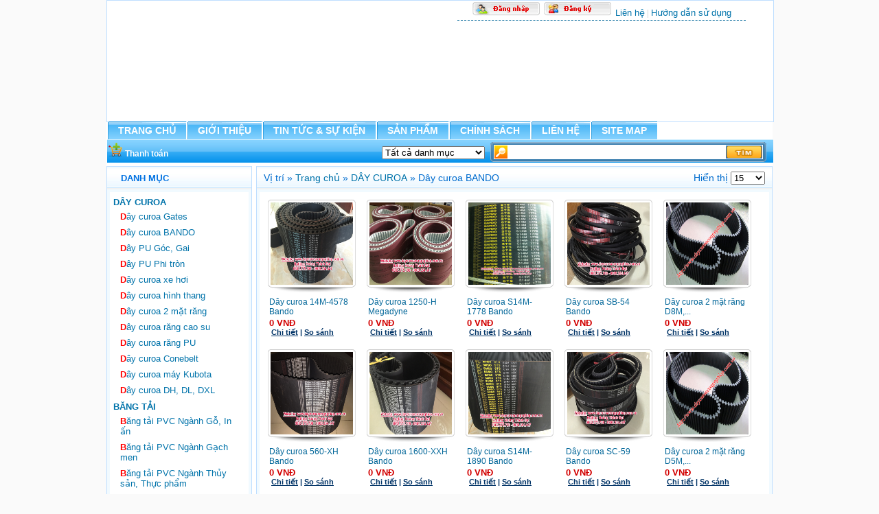

--- FILE ---
content_type: text/html; charset=utf-8
request_url: http://daycuroacongnghiep.com.vn/Default.aspx?x=byitem&item=69
body_size: 84555
content:

<!DOCTYPE html PUBLIC "-//W3C//Dtd XHTML 1.0 transitional//EN" "http://www.w3.org/tr/xhtml1/Dtd/xhtml1-transitional.dtd">
<html xmlns="http://www.w3.org/1999/xhtml">
<head><title>
	Dây curoa BANDO
</title><link href="App_Themes/Theme1/layout.css" rel="stylesheet" type="text/css" /><link href="App_Themes/Theme1/tab.css" rel="stylesheet" type="text/css" /><meta http-equiv="Content-Type" content="text/html; charset=utf-8" /><link rel="SHORTCUT ICON" href="img/icon.gif" />
    <style type="text/css">
        .float { width: 53px; border: solid 1px blue; }
    </style>
    <link href="Js/zoom.css" rel="stylesheet" type="text/css" /><link href="Js/jquery.autocomplete.css" rel="stylesheet" type="text/css" />

    <script type="text/javascript" src="Js/zoom.js"></script>

    <script type="text/javascript" src="Js/js.js"></script>

    <script type="text/javascript" src="Js/jquery_002.js"></script>

    <script type="text/javascript" src="Js/jquery-loading.js"></script>

    <script type="text/javascript" src="log/ptcevolution.js"></script>

    <script type="text/javascript" src="log/jquery-1.4.min.js"></script>

    <link href="Js/jquery.autocomplete.css" rel="stylesheet" type="text/css" /><link href="Js/jquery.autocomplete.css" rel="stylesheet" type="text/css" /><link href="Js/jquery.autocomplete.css" rel="stylesheet" type="text/css" />
    

    <script type="text/javascript" src="tooltip/tip.js">
    </script>

    <meta name="keywords" content="Dây curoa, dây đai, bạc đạn, băng tải, bando, gates, băng tải,dây đai" /><meta name="description" content="Dây curoa, Dây PU, Băng Tải PVC, Băng tải PU, băng tải xích nhựa, dây đai, dây đai máy công nghiệp, Dao gạt mực, nẹp bìa xanh, bộ máy dán dây, Bạc đạn, bạn đạn vòng bi, băng tải, dây đai, BanDo, gates" /><meta name="google-site-verification" content="S5qPxOqnlIwG9--3GMU9hbgRJcyI18GmYXGiwc4T5iQ" /></head>
<body>
    <form name="aspnetForm" method="post" action="Default.aspx?x=byitem&amp;item=69" id="aspnetForm">
<div>
<input type="hidden" name="__EVENTTARGET" id="__EVENTTARGET" value="" />
<input type="hidden" name="__EVENTARGUMENT" id="__EVENTARGUMENT" value="" />
<input type="hidden" name="__LASTFOCUS" id="__LASTFOCUS" value="" />
<input type="hidden" name="__VIEWSTATE" id="__VIEWSTATE" value="/[base64]/[base64]/[base64]/[base64]/[base64]/[base64]/[base64]/eD1ieWl0ZW0maXRlbT02NSc+PHN0cm9uZz48Zm9udCBjb2xvcj1yZWQ+RDwvZm9udD48L3N0cm9uZz7DonkgY3Vyb2EgREgsIERMLCBEWEw8L2E+PC9saT48L2Rpdj48YSBocmVmPSdEZWZhdWx0LmFzcHg/[base64]/[base64]/[base64]/[base64]/[base64]/[base64]/[base64]/[base64]/[base64]/[base64]/[base64]" />
</div>

<script type="text/javascript">
//<![CDATA[
var theForm = document.forms['aspnetForm'];
if (!theForm) {
    theForm = document.aspnetForm;
}
function __doPostBack(eventTarget, eventArgument) {
    if (!theForm.onsubmit || (theForm.onsubmit() != false)) {
        theForm.__EVENTTARGET.value = eventTarget;
        theForm.__EVENTARGUMENT.value = eventArgument;
        theForm.submit();
    }
}
//]]>
</script>


<script src="/WebResource.axd?d=2MlGwcPq0SBFOueHUPsyR9vLeYI-ZslpBHEUVMEtvweQm1aNJ0bXFgkfdI3GbrPTeyde8DoFsroi-lJxEJa4Jb0j_7Q1&amp;t=638314189380000000" type="text/javascript"></script>


<script src="/ScriptResource.axd?d=Mbl5ciCRKG356XbocHwbZsHlm7VHL4vZ7bR2rmP1UK53D2SGdezQGhcZ4qUpB1qa7D0zyJNxGvhJAgu4clFpAqs5N441qB532fERfp7P9korSEvDBQEh-wbqmZsQBOJQRv8sn1QsJmRDHGO8ed4Pyq1rRUtRMudN6YdSNNz5AgNjtHwE0&amp;t=ffffffff9bc22534" type="text/javascript"></script>
<script type="text/javascript">
//<![CDATA[
if (typeof(Sys) === 'undefined') throw new Error('ASP.NET Ajax client-side framework failed to load.');
//]]>
</script>

<script src="/ScriptResource.axd?d=5iN5qFzdE4V3rFA78yo8587yvm6G2M4vw0bDoOxJsGbzmpbI2AAk6EfhHjxz1j2Ck7gqZ16xloUhB3njYB97blF9RZLKNM5XlvJA0IR9-NthWWbNw1seyJX567Ah-8mwyCTuTIpTU3L8D0bMAgf0Z_bFg0AwTEutlz25NURap5F3hh4y0&amp;t=ffffffff9bc22534" type="text/javascript"></script>
<div>

	<input type="hidden" name="__VIEWSTATEGENERATOR" id="__VIEWSTATEGENERATOR" value="CA0B0334" />
	<input type="hidden" name="__EVENTVALIDATION" id="__EVENTVALIDATION" value="/[base64]/cCQLn6ZvLBAKPjJryBgLqoO3JDQK4keLbBgLJyay3AQL7sJXADwL21PirCwLgx/OxBQLxyevRBQLZud7HAgL0gL3QDgKq9beHAQL7qbvYBgLF3tmVCwKAtciyDAKWmrPVCQLn6ZfEBAL7sJHHDwL21PyyCwL0ovzcDALlsMWGDQKdqMTGDALYtI2fCALgx/eqBQLxyefKBQLZueLAAgL0gLnJDgLB/M35CwLB/OHUBALsobzYDQKgqry4CQLl97ftDQLzu5i0CfJ1qO1sJrs3cTPrcDXGiWus4bG2" />
</div>
    <div id="container">
        <div id="header">
            
<link href="Js/jquery.autocomplete.css" rel="stylesheet" type="text/css" />
    <script src="Js/jquery-1.2.6.min.js" type="text/javascript"></script>
    <script src="Js/jquery.autocomplete.js" type="text/javascript"></script>
 
    <script type="text/javascript">
    $(document).ready(function() {
    $("#ctl00_Head1_TextBox1").autocomplete('auto.ashx');
    });       
</script>    
     <style type="text/css">
         .auto-style1 {
             height: 95px;
         }
     </style>
    
    <div class="topmenu">
        
        <span id="ctl00_Head1_Label1" style="color:Red;font-weight:bold;"></span>&nbsp;
        <a href="Default.aspx?x=user">  </a>&nbsp;
        <a href="Default.aspx?x=logout">  </a>
        <a onclick="ptcevolution_login()" href="javascript:void(0);"><img id="ctl00_Head1_Image2" src="img/mainmenu/dangnhap.gif" style="border-width:0px;" /></a>&nbsp;
        <a href="Default.aspx?x=reg" > <img id="ctl00_Head1_Image3" src="img/mainmenu/dangky.gif" style="border-width:0px;" /></a>&nbsp;
        <a href="Default.aspx?x=contact">  <span id="ctl00_Head1_Label6">Liên hệ</span></a> | 
        <a href="Default.aspx?x=guid">  <span id="ctl00_Head1_Label5">Hướng dẫn sử dụng </span></a>
    </div>
       <div class="headbanner" >       <object height="60" width="605" codebase="http://fpdownload.macromedia.com/pub/shockwave/cabs/flash/swflash.cab#version=8,0,0,0" classid="clsid:d27cdb6e-ae6d-11cf-96b8-444553540000">
                           <param value="http://muabanraovat.tv/data/afficheimg/20100819xagiki.swf" name="movie">
                           <param value="high" name="quality">
                           <embed height="147" width="967" type="application/x-shockwave-flash" pluginspage="http://www.macromedia.com/go/getflashplayer" quality="high" src="img/banner.swf">
                         </object>

             </div>
        <div class="headmenu">
             
<div class="clearfix" id="mainNav">
 <a class="cur" href="Default.aspx">TRANG CHỦ<span></span></a>
<a class='cur' href='Default.aspx?x=infopage&id=6'>GIỚI THIỆU<span></span></a><a class='cur' href='Default.aspx?x=sukien'>TIN TỨC & SỰ KIỆN<span></span></a><a class='cur' href='Default.aspx?x=allnew'>SẢN PHẨM<span></span></a><a class='cur' href='Default.aspx?x=infopage&id=3'>CHÍNH SÁCH<span></span></a><a class='cur' href='Default.aspx?x=contact'>LIÊN HỆ<span></span></a><a class='cur' href='sitemap.html'>SITE MAP<span></span></a>

</div>        </div>
        
        <div class="nav"">
         
<div class="thanhtoan">
    <a href="Default.aspx?x=checkout"> 
<img id="ctl00_Head1_MiniCart1_Image1" src="img/mainmenu/icon_cart.png" style="border-width:0px;" />
<span id="ctl00_Head1_MiniCart1_Label2" style="color:White;font-size:12px;font-weight:bold;">Thanh toán</span></a>
<span id="ctl00_Head1_MiniCart1_label1"></span>
</div>
  


           <div class="lisdanhmuc"> <select name="ctl00$Head1$ddlparent" onchange="javascript:setTimeout('__doPostBack(\'ctl00$Head1$ddlparent\',\'\')', 0)" id="ctl00_Head1_ddlparent" style="width:150px;">
	<option value="-1">Tất cả danh mục</option>
	<option value="7">D&#194;Y CUROA</option>
	<option value="71">--D&#226;y curoa Gates</option>
	<option value="69">--D&#226;y curoa BANDO</option>
	<option value="32">--D&#226;y PU G&#243;c, Gai</option>
	<option value="34">--D&#226;y PU Phi tr&#242;n</option>
	<option value="36">--D&#226;y curoa xe hơi</option>
	<option value="38">--D&#226;y curoa h&#236;nh thang</option>
	<option value="39">--D&#226;y curoa 2 mặt răng</option>
	<option value="40">--D&#226;y curoa răng cao su</option>
	<option value="41">--D&#226;y curoa răng PU</option>
	<option value="42">--D&#226;y curoa Conebelt</option>
	<option value="43">--D&#226;y curoa m&#225;y Kubota</option>
	<option value="65">--D&#226;y curoa DH, DL, DXL</option>
	<option value="8">BĂNG TẢI</option>
	<option value="17">--Băng tải PVC Ng&#224;nh Gỗ, In ấn</option>
	<option value="64">--Băng tải PVC Ng&#224;nh Gạch men</option>
	<option value="19">--Băng tải PVC Ng&#224;nh Thủy sản, Thực phẩm</option>
	<option value="20">--Băng tải PVC Ng&#224;nh Giấy, Bao b&#236;</option>
	<option value="21">--Băng tải PVC Ng&#224;nh Dệt, Sợi, May mặc</option>
	<option value="28">--Băng tải PVC Ng&#224;nh sx Nệm, Dược Phẩm</option>
	<option value="23">--Băng tải PVC Ng&#224;nh Gi&#224;y d&#233;p</option>
	<option value="25">--Băng tải PU Ng&#224;nh Dược phẩm</option>
	<option value="26">--Băng tải PU Ng&#224;nh Sx Sữa</option>
	<option value="27">--Băng tải PU Ng&#224;nh Thực phẩm</option>
	<option value="31">--Băng tải cao su Ng&#224;nh Lương thực, Gỗ</option>
	<option value="61">--Băng tải cao su Ng&#224;nh Khai th&#225;c đ&#225;</option>
	<option value="62">--Băng tải x&#237;ch nhựa, inox Ng&#224;nh Thực phẩm</option>
	<option value="63">--Băng tải x&#237;ch nhựa, inox Ng&#224;nh Nước giải kh&#225;t</option>
	<option value="44">D&#194;Y ĐAI</option>
	<option value="45">--D&#226;y đai m&#225;y C&#244;ng nghiệp &amp; N&#244;ng nghiệp</option>
	<option value="46">--Dao gạc mực Ng&#224;nh In ấn &amp; Gạch men</option>
	<option value="47">--Nẹp b&#236;a xanh, l&#225; nhựa</option>
	<option value="48">--Bộ m&#225;y d&#225;n d&#226;y PU </option>
	<option value="49">BẠC ĐẠN</option>
	<option value="50">--Bạc đạn v&#242;ng bi SKF</option>
	<option value="51">--Bạc đạn v&#242;ng bi Koyo</option>
	<option value="52">--Bạc đạn v&#242;ng bi NSK</option>

</select></div>
        <div class="searchbox" > 
 <input type="image" name="ctl00$Head1$ImageButton1" id="ctl00_Head1_ImageButton1" class="btn" src="img/search-bt.png" align="middle" style="border-width:0px;" />   
       <input name="ctl00$Head1$TextBox1" type="text" id="ctl00_Head1_TextBox1" class="textb" />     
 </div>
 
     </div>



  
 

        </div>
        <div id="left">
            

<div class="leftmenu">
<div class="lefttitle">DANH MỤC
   </div><div class="box">
<a href='Default.aspx?x=proall&id=7'><b>DÂY CUROA</b></a><div class='vll'><li><a  onmouseout=hidetip(); onmouseover=showtip('') href='Default.aspx?x=byitem&item=71'><strong><font color=red>D</font></strong>ây curoa Gates</a></li><li><a  onmouseout=hidetip(); onmouseover=showtip('') href='Default.aspx?x=byitem&item=69'><strong><font color=red>D</font></strong>ây curoa BANDO</a></li><li><a  onmouseout=hidetip(); onmouseover=showtip('4 góc bản A, 4 góc bản B, 4 góc bản C, 5 góc bản A, 5 góc bản B, 5 góc bản C') href='Default.aspx?x=byitem&item=32'><strong><font color=red>D</font></strong>ây PU Góc, Gai</a></li><li><a  onmouseout=hidetip(); onmouseover=showtip('3 ly, 4 ly, 5 ly, 6 ly, 8 ly, 10 ly, 12 ly, 14 ly, 15 ly, 16 ly, 18 ly') href='Default.aspx?x=byitem&item=34'><strong><font color=red>D</font></strong>ây PU Phi tròn</a></li><li><a  onmouseout=hidetip(); onmouseover=showtip('PK, RPF, ZA, ZB, S8M.A, B, C, AX, BX, CX') href='Default.aspx?x=byitem&item=36'><strong><font color=red>D</font></strong>ây curoa xe hơi</a></li><li><a  onmouseout=hidetip(); onmouseover=showtip('3V, 5V, 8V, 3VX, 5VX, SPA, SPB, SPC, SPZ, XPA, XPB, XPZ') href='Default.aspx?x=byitem&item=38'><strong><font color=red>D</font></strong>ây curoa hình thang</a></li><li><a  onmouseout=hidetip(); onmouseover=showtip('DL, DXL, DH, D5M, D8M, D14M, DT5, DT10, DT20, DS2M; DS3M; DS4,5M; DS5M, DS8M, DS14M') href='Default.aspx?x=byitem&item=39'><strong><font color=red>D</font></strong>ây curoa 2 mặt răng</a></li><li><a  onmouseout=hidetip(); onmouseover=showtip('3M, 5M, 8M, 14M, 20M, MXL, XL, L, H, XH, XXH, S3M, S5M, S8M, S14M, T5, AT10, AT20, 3MGT, 5MGT, 8MGT, 14MGT, 14RPP') href='Default.aspx?x=byitem&item=40'><strong><font color=red>D</font></strong>ây curoa răng cao su</a></li><li><a  onmouseout=hidetip(); onmouseover=showtip('OPEN.MXL, XL, L, H, T5, T10, T20, 3M, 5M 8M, 14M, AT5, AT10, AT20, S5M, S8M, S14M, TT5') href='Default.aspx?x=byitem&item=41'><strong><font color=red>D</font></strong>ây curoa răng PU</a></li><li><a  onmouseout=hidetip(); onmouseover=showtip('Conebelt 20 x 71, Conebelt 20 x 91') href='Default.aspx?x=byitem&item=42'><strong><font color=red>D</font></strong>ây curoa Conebelt</a></li><li><a  onmouseout=hidetip(); onmouseover=showtip('SB40, SB41, SB42, SB43, SB45, SB46, SB47, SB49, SB50, SB52, SB56, SB58, SB59, SB61, SB81, SB97, SB104, SB107, SC38,5, SC39, SC54') href='Default.aspx?x=byitem&item=43'><strong><font color=red>D</font></strong>ây curoa máy Kubota</a></li><li><a  onmouseout=hidetip(); onmouseover=showtip('') href='Default.aspx?x=byitem&item=65'><strong><font color=red>D</font></strong>ây curoa DH, DL, DXL</a></li></div><a href='Default.aspx?x=proall&id=8'><b>BĂNG TẢI</b></a><div class='vll'><li><a  onmouseout=hidetip(); onmouseover=showtip('') href='Default.aspx?x=byitem&item=17'><strong><font color=red>B</font></strong>ăng tải PVC Ngành Gỗ, In ấn</a></li><li><a  onmouseout=hidetip(); onmouseover=showtip('') href='Default.aspx?x=byitem&item=64'><strong><font color=red>B</font></strong>ăng tải PVC Ngành Gạch men</a></li><li><a  onmouseout=hidetip(); onmouseover=showtip('') href='Default.aspx?x=byitem&item=19'><strong><font color=red>B</font></strong>ăng tải PVC Ngành Thủy sản, Thực phẩm</a></li><li><a  onmouseout=hidetip(); onmouseover=showtip('') href='Default.aspx?x=byitem&item=20'><strong><font color=red>B</font></strong>ăng tải PVC Ngành Giấy, Bao bì</a></li><li><a  onmouseout=hidetip(); onmouseover=showtip('') href='Default.aspx?x=byitem&item=21'><strong><font color=red>B</font></strong>ăng tải PVC Ngành Dệt, Sợi, May mặc</a></li><li><a  onmouseout=hidetip(); onmouseover=showtip('') href='Default.aspx?x=byitem&item=28'><strong><font color=red>B</font></strong>ăng tải PVC Ngành sx Nệm, Dược Phẩm</a></li><li><a  onmouseout=hidetip(); onmouseover=showtip('') href='Default.aspx?x=byitem&item=23'><strong><font color=red>B</font></strong>ăng tải PVC Ngành Giày dép</a></li><li><a  onmouseout=hidetip(); onmouseover=showtip('') href='Default.aspx?x=byitem&item=25'><strong><font color=red>B</font></strong>ăng tải PU Ngành Dược phẩm</a></li><li><a  onmouseout=hidetip(); onmouseover=showtip('') href='Default.aspx?x=byitem&item=26'><strong><font color=red>B</font></strong>ăng tải PU Ngành Sx Sữa</a></li><li><a  onmouseout=hidetip(); onmouseover=showtip('') href='Default.aspx?x=byitem&item=27'><strong><font color=red>B</font></strong>ăng tải PU Ngành Thực phẩm</a></li><li><a  onmouseout=hidetip(); onmouseover=showtip('') href='Default.aspx?x=byitem&item=31'><strong><font color=red>B</font></strong>ăng tải cao su Ngành Lương thực, Gỗ</a></li><li><a  onmouseout=hidetip(); onmouseover=showtip('') href='Default.aspx?x=byitem&item=61'><strong><font color=red>B</font></strong>ăng tải cao su Ngành Khai thác đá</a></li><li><a  onmouseout=hidetip(); onmouseover=showtip('') href='Default.aspx?x=byitem&item=62'><strong><font color=red>B</font></strong>ăng tải xích nhựa, inox Ngành Thực phẩm</a></li><li><a  onmouseout=hidetip(); onmouseover=showtip('') href='Default.aspx?x=byitem&item=63'><strong><font color=red>B</font></strong>ăng tải xích nhựa, inox Ngành Nước giải khát</a></li></div><a href='Default.aspx?x=proall&id=44'><b>DÂY ĐAI</b></a><div class='vll'><li><a  onmouseout=hidetip(); onmouseover=showtip('TS0, TS1, TS2, TS3, TS4, TS5, TS140, TS405, TS510, S1, S2, S3, S4,  S250, S390, TA0, TA1, HS5, HS55') href='Default.aspx?x=byitem&item=45'><strong><font color=red>D</font></strong>ây đai máy Công nghiệp & Nông nghiệp</a></li><li><a  onmouseout=hidetip(); onmouseover=showtip('8 ly, 9 ly, 10 ly') href='Default.aspx?x=byitem&item=46'><strong><font color=red>D</font></strong>ao gạc mực Ngành In ấn & Gạch men</a></li><li><a  onmouseout=hidetip(); onmouseover=showtip('2 ly x 30mm') href='Default.aspx?x=byitem&item=47'><strong><font color=red>N</font></strong>ẹp bìa xanh, lá nhựa</a></li><li><a  onmouseout=hidetip(); onmouseover=showtip('') href='Default.aspx?x=byitem&item=48'><strong><font color=red>B</font></strong>ộ máy dán dây PU </a></li></div><a href='Default.aspx?x=proall&id=49'><b>BẠC ĐẠN</b></a><div class='vll'><li><a  onmouseout=hidetip(); onmouseover=showtip('') href='Default.aspx?x=byitem&item=50'><strong><font color=red>B</font></strong>ạc đạn vòng bi SKF</a></li><li><a  onmouseout=hidetip(); onmouseover=showtip('') href='Default.aspx?x=byitem&item=51'><strong><font color=red>B</font></strong>ạc đạn vòng bi Koyo</a></li><li><a  onmouseout=hidetip(); onmouseover=showtip('') href='Default.aspx?x=byitem&item=52'><strong><font color=red>B</font></strong>ạc đạn vòng bi NSK</a></li></div> </div>
</div>


            


<div class="leftadv">
<div class="lefttitleadv">HỖ TRỢ TRỰC TUYẾN
   </div><div class="box">
             

        Skype:<br />

        <a href="skype:van_htd?chat"><img src="http://mystatus.skype.com/smallclassic/van_htd" alt="Hỗ trợ trực tuyến" border="0"></a>
       
            <br />
        <a href="skype:greenstarvn?chat"><img src="http://mystatus.skype.com/smallclassic/greenstarvn" alt="Hỗ trợ trực tuyến" border="0"></a>
            <br />
        <a href="skype:tam_dhd?chat"><img src="http://mystatus.skype.com/smallclassic/tam_dhd" alt="Hỗ trợ trực tuyến" border="0"></a>



            <br />
            <img src="img/lienhe.png" />
            
         </div>

</div>


            
 	<style type="text/css">
        .slideshow { height: 144px; 
width: 212px; 
margin: auto
        }
.slideshow img { padding: 15px; border: 1px solid #ccc; background-color: #eee; }
</style>
<!-- include jQuery library -->
<script type="text/javascript" src="Js/jquery.min.js"></script>
<!-- include Cycle plugin -->
<script type="text/javascript" src="Js/jquery.cycle.all.js"></script>
<script type="text/javascript">
  
    $(document).ready(function () {
        $('.slideshow').cycle({
            fx: 'turnDown',
            delay: -400
        });
    });

</script>
<div class="leftadv">
<div class="lefttitleadv">ĐỐI TÁC  </div>
    <div class="slideshow">
		<img src="doitac/doitac01.jpg" width="180" height="112" />
		<img src="doitac/doitac02.jpg" width="180" height="112" />
		<img src="doitac/doitac03.jpg" width="180" height="112" />
		<img src="doitac/doitac04.jpg" width="180" height="112" />
		<img src="doitac/doitac05.jpg" width="180" height="112" />
        <img src="doitac/doitac06.jpg" width="180" height="112" />
        <img src="doitac/doitac07.jpg" width="180" height="112" />
        <img src="doitac/doitac08.jpg" width="180" height="112" />
        <img src="doitac/doitac09.jpg" width="180" height="112" />
        <img src="doitac/doitac10.jpg" width="180" height="112" />
	</div>
    


</div>

            

<div class="leftthongke">
<div class="lefttitleadv">THỐNG KÊ TRUY CẬP
   </div><div class="box">
 <table cellpadding="0" cellspacing="0" Width="180px" >
        
        <tr>
            <td style="width:70%; padding-left:0px">
               <img src="img/online/vtoday.png" />Đang online:</td>
            <td style="width:30%">
                38</td>
        </tr>
        <tr>
            <td style="width:50%; padding-left:0px">
                <img src="img/online/vtoday.png" />Hôm nay:</td>
            <td style="width:50%">
                 36</td>
        </tr>
        <tr>
            <td style="width:50%; padding-left:0px">
                <img src="img/online/vyesterday.png" />Hôm qua:</td>
            <td style="width:50%">
                 275</td>
        </tr>
        
         
        <tr>
            <td style="width:50%; padding-left:0px">
                <img src="img/online/vweek.png" />Tuần này:</td>
            <td style="width:50%">
                 311</td>
        </tr>
        <tr>
            <td style="width:70%; padding-left:0px">
                <img src="img/online/vlweek.png" />Tuần trước:</td>
            <td style="width:30%">
                 4,837</td>
        </tr>
        <tr>
            <td style="width:50%; padding-left:0px">
                <img src="img/online/vmonth.png" />Tháng này:</td>
            <td style="width:50%">
                 141,865</td>
        </tr>
        <tr>
            <td style="width:50%; padding-left:0px">
                <img src="img/online/vlmonth.png" />Tháng trước:</td>
            <td style="width:50%">
                 </td>
        </tr>
        <tr>
            <td style="width:50%; padding-left:0px">
                <img src="img/online/vall.png" />Tất cả:</td>
            <td style="width:50%">
                 1,649,110</td>
        </tr>
    </table>
       </div>
    </div>
           <!-- 


<div class="leftadv">
<div class="lefttitleadv">TIN TỨC THỊ TRƯỜNG
   </div><div class="box">

       <iframe frameborder="0" marginwidth="0" marginheight="0" src="http://muasamcangay.com/tool/weather/?size=160&fsize=12&bg=images/bg.png&repeat=repeat-x&r=1&w=1&g=1&col=1&d=0" width="160" height="300" scrolling="no"></iframe>



         </div>

</div>
-->
            <!--

<div class="leftadv">
<div class="lefttitleadv">ADS
   </div><div class="box">
<img title="ads" src="pic/adv/aovay.gif" style="border: 0px none;">
<br/>
<img title="ads" src="pic/adv/co-may-man_right.gif" style="border: 0px none; "></div>
</div>

-->
        </div>
        
        <div id="center">
            
    
<div class="probyitem">
    <div class="titlebyitem">
        Vị trí » <a href="Default.aspx">Trang chủ</a> »
        <a href='Default.aspx?x=proall&id=7'>DÂY CUROA</a>
        <span id="ctl00_ContentPlaceHolder1_ctl00_Label5"></span>
        »
        <span id="ctl00_ContentPlaceHolder1_ctl00_Label4" class="vkl">Dây curoa BANDO</span>
        <div style="float: right; margin-right: 10px;">
            Hiển thị
            <select name="ctl00$ContentPlaceHolder1$ctl00$DropDownList1" onchange="javascript:setTimeout('__doPostBack(\'ctl00$ContentPlaceHolder1$ctl00$DropDownList1\',\'\')', 0)" id="ctl00_ContentPlaceHolder1_ctl00_DropDownList1" style="width:50px;">
	<option selected="selected" value="15">15</option>
	<option value="20">20</option>
	<option value="25">25</option>
	<option value="30">30</option>

</select>
        </div>
    </div>
    <div class="box">
        <table id="ctl00_ContentPlaceHolder1_ctl00_DataList1" cellspacing="0" border="0" style="border-width:0px;border-collapse:collapse;">
	<tr>
		<td>
                <table>
                    <tr>
                        <td style="height: 140px;">
                            <div class="picture-thumbnail">
                                <div class="top">
                                </div>
                                <div class="body">
                                    <a onmouseout="hidetip();" onmouseover="showtip('Dây curoa 14M-4578 Bando')" href="Default.aspx?x=pro_detail&item=69&id=594">
                                        <img style="border: 0px; height: 120px; width: 120px;" src="pic/products/Dây curoa 14M-4578 Bando.jpg "
                                            alt="Dây curoa 14M-4578 Bando" />
                                    </a>
                                </div>
                                <div class="bottom">
                                </div>
                            </div>
                        </td>
                    </tr>
                    <tr>
                        <td>
                            <div class="names">
                                <a href="?x=pro_detail&id=594">
                                    <span id="ctl00_ContentPlaceHolder1_ctl00_DataList1_ctl00_Ten">Dây curoa 14M-4578 Bando</span></a>
                            </div>
                            <div class="gia">
                                <span id="ctl00_ContentPlaceHolder1_ctl00_DataList1_ctl00_Label6">0</span>
                                
                                VNĐ</div>
                            <div class="compare">
                                &nbsp;<a href="Default.aspx?x=pro_detail&id=594">Chi tiết</a> |
                                <a id="ctl00_ContentPlaceHolder1_ctl00_DataList1_ctl00_ss" href="javascript:__doPostBack('ctl00$ContentPlaceHolder1$ctl00$DataList1$ctl00$ss','')">So sánh</a>
                                <input type="hidden" name="ctl00$ContentPlaceHolder1$ctl00$DataList1$ctl00$hd1" id="ctl00_ContentPlaceHolder1_ctl00_DataList1_ctl00_hd1" value="594" />
                            </div>
                        </td>
                    </tr>
                </table>
            </td><td>
                <table>
                    <tr>
                        <td style="height: 140px;">
                            <div class="picture-thumbnail">
                                <div class="top">
                                </div>
                                <div class="body">
                                    <a onmouseout="hidetip();" onmouseover="showtip('Dây curoa 1250-H Megadyne')" href="Default.aspx?x=pro_detail&item=69&id=591">
                                        <img style="border: 0px; height: 120px; width: 120px;" src="pic/products/Dây curoa 1250-H Megadyne.jpg "
                                            alt="Dây curoa 1250-H Megadyne" />
                                    </a>
                                </div>
                                <div class="bottom">
                                </div>
                            </div>
                        </td>
                    </tr>
                    <tr>
                        <td>
                            <div class="names">
                                <a href="?x=pro_detail&id=591">
                                    <span id="ctl00_ContentPlaceHolder1_ctl00_DataList1_ctl03_Ten">Dây curoa 1250-H Megadyne</span></a>
                            </div>
                            <div class="gia">
                                <span id="ctl00_ContentPlaceHolder1_ctl00_DataList1_ctl03_Label6">0</span>
                                
                                VNĐ</div>
                            <div class="compare">
                                &nbsp;<a href="Default.aspx?x=pro_detail&id=591">Chi tiết</a> |
                                <a id="ctl00_ContentPlaceHolder1_ctl00_DataList1_ctl03_ss" href="javascript:__doPostBack('ctl00$ContentPlaceHolder1$ctl00$DataList1$ctl03$ss','')">So sánh</a>
                                <input type="hidden" name="ctl00$ContentPlaceHolder1$ctl00$DataList1$ctl03$hd1" id="ctl00_ContentPlaceHolder1_ctl00_DataList1_ctl03_hd1" value="591" />
                            </div>
                        </td>
                    </tr>
                </table>
            </td><td>
                <table>
                    <tr>
                        <td style="height: 140px;">
                            <div class="picture-thumbnail">
                                <div class="top">
                                </div>
                                <div class="body">
                                    <a onmouseout="hidetip();" onmouseover="showtip('Dây curoa S14M-1778 Bando')" href="Default.aspx?x=pro_detail&item=69&id=588">
                                        <img style="border: 0px; height: 120px; width: 120px;" src="pic/products/Dây curoa S14M-1778 Bando.jpg "
                                            alt="Dây curoa S14M-1778 Bando" />
                                    </a>
                                </div>
                                <div class="bottom">
                                </div>
                            </div>
                        </td>
                    </tr>
                    <tr>
                        <td>
                            <div class="names">
                                <a href="?x=pro_detail&id=588">
                                    <span id="ctl00_ContentPlaceHolder1_ctl00_DataList1_ctl06_Ten">Dây curoa S14M-1778 Bando</span></a>
                            </div>
                            <div class="gia">
                                <span id="ctl00_ContentPlaceHolder1_ctl00_DataList1_ctl06_Label6">0</span>
                                
                                VNĐ</div>
                            <div class="compare">
                                &nbsp;<a href="Default.aspx?x=pro_detail&id=588">Chi tiết</a> |
                                <a id="ctl00_ContentPlaceHolder1_ctl00_DataList1_ctl06_ss" href="javascript:__doPostBack('ctl00$ContentPlaceHolder1$ctl00$DataList1$ctl06$ss','')">So sánh</a>
                                <input type="hidden" name="ctl00$ContentPlaceHolder1$ctl00$DataList1$ctl06$hd1" id="ctl00_ContentPlaceHolder1_ctl00_DataList1_ctl06_hd1" value="588" />
                            </div>
                        </td>
                    </tr>
                </table>
            </td><td>
                <table>
                    <tr>
                        <td style="height: 140px;">
                            <div class="picture-thumbnail">
                                <div class="top">
                                </div>
                                <div class="body">
                                    <a onmouseout="hidetip();" onmouseover="showtip('Dây curoa SB-54 Bando')" href="Default.aspx?x=pro_detail&item=69&id=585">
                                        <img style="border: 0px; height: 120px; width: 120px;" src="pic/products/Dây curoa SB-54 Bando.jpg "
                                            alt="Dây curoa SB-54 Bando" />
                                    </a>
                                </div>
                                <div class="bottom">
                                </div>
                            </div>
                        </td>
                    </tr>
                    <tr>
                        <td>
                            <div class="names">
                                <a href="?x=pro_detail&id=585">
                                    <span id="ctl00_ContentPlaceHolder1_ctl00_DataList1_ctl09_Ten">Dây curoa SB-54 Bando</span></a>
                            </div>
                            <div class="gia">
                                <span id="ctl00_ContentPlaceHolder1_ctl00_DataList1_ctl09_Label6">0</span>
                                
                                VNĐ</div>
                            <div class="compare">
                                &nbsp;<a href="Default.aspx?x=pro_detail&id=585">Chi tiết</a> |
                                <a id="ctl00_ContentPlaceHolder1_ctl00_DataList1_ctl09_ss" href="javascript:__doPostBack('ctl00$ContentPlaceHolder1$ctl00$DataList1$ctl09$ss','')">So sánh</a>
                                <input type="hidden" name="ctl00$ContentPlaceHolder1$ctl00$DataList1$ctl09$hd1" id="ctl00_ContentPlaceHolder1_ctl00_DataList1_ctl09_hd1" value="585" />
                            </div>
                        </td>
                    </tr>
                </table>
            </td><td>
                <table>
                    <tr>
                        <td style="height: 140px;">
                            <div class="picture-thumbnail">
                                <div class="top">
                                </div>
                                <div class="body">
                                    <a onmouseout="hidetip();" onmouseover="showtip('Dây curoa 2 mặt răng D8M, DS8M Gates, Bando')" href="Default.aspx?x=pro_detail&item=69&id=574">
                                        <img style="border: 0px; height: 120px; width: 120px;" src="pic/products/Dây curoa 2 mặt răng D8M, DS8M Gates, Bando.jpg "
                                            alt="Dây curoa 2 mặt răng D8M, DS8M Gates, Bando" />
                                    </a>
                                </div>
                                <div class="bottom">
                                </div>
                            </div>
                        </td>
                    </tr>
                    <tr>
                        <td>
                            <div class="names">
                                <a href="?x=pro_detail&id=574">
                                    <span id="ctl00_ContentPlaceHolder1_ctl00_DataList1_ctl12_Ten">Dây curoa 2 mặt răng D8M,...</span></a>
                            </div>
                            <div class="gia">
                                <span id="ctl00_ContentPlaceHolder1_ctl00_DataList1_ctl12_Label6">0</span>
                                
                                VNĐ</div>
                            <div class="compare">
                                &nbsp;<a href="Default.aspx?x=pro_detail&id=574">Chi tiết</a> |
                                <a id="ctl00_ContentPlaceHolder1_ctl00_DataList1_ctl12_ss" href="javascript:__doPostBack('ctl00$ContentPlaceHolder1$ctl00$DataList1$ctl12$ss','')">So sánh</a>
                                <input type="hidden" name="ctl00$ContentPlaceHolder1$ctl00$DataList1$ctl12$hd1" id="ctl00_ContentPlaceHolder1_ctl00_DataList1_ctl12_hd1" value="574" />
                            </div>
                        </td>
                    </tr>
                </table>
            </td>
	</tr><tr>
		<td>
                <table>
                    <tr>
                        <td style="height: 140px;">
                            <div class="picture-thumbnail">
                                <div class="top">
                                </div>
                                <div class="body">
                                    <a onmouseout="hidetip();" onmouseover="showtip('Dây curoa 560-XH Bando')" href="Default.aspx?x=pro_detail&item=69&id=593">
                                        <img style="border: 0px; height: 120px; width: 120px;" src="pic/products/Dây curoa 560-XH Bando.jpg "
                                            alt="Dây curoa 560-XH Bando" />
                                    </a>
                                </div>
                                <div class="bottom">
                                </div>
                            </div>
                        </td>
                    </tr>
                    <tr>
                        <td>
                            <div class="names">
                                <a href="?x=pro_detail&id=593">
                                    <span id="ctl00_ContentPlaceHolder1_ctl00_DataList1_ctl01_Ten">Dây curoa 560-XH Bando</span></a>
                            </div>
                            <div class="gia">
                                <span id="ctl00_ContentPlaceHolder1_ctl00_DataList1_ctl01_Label6">0</span>
                                
                                VNĐ</div>
                            <div class="compare">
                                &nbsp;<a href="Default.aspx?x=pro_detail&id=593">Chi tiết</a> |
                                <a id="ctl00_ContentPlaceHolder1_ctl00_DataList1_ctl01_ss" href="javascript:__doPostBack('ctl00$ContentPlaceHolder1$ctl00$DataList1$ctl01$ss','')">So sánh</a>
                                <input type="hidden" name="ctl00$ContentPlaceHolder1$ctl00$DataList1$ctl01$hd1" id="ctl00_ContentPlaceHolder1_ctl00_DataList1_ctl01_hd1" value="593" />
                            </div>
                        </td>
                    </tr>
                </table>
            </td><td>
                <table>
                    <tr>
                        <td style="height: 140px;">
                            <div class="picture-thumbnail">
                                <div class="top">
                                </div>
                                <div class="body">
                                    <a onmouseout="hidetip();" onmouseover="showtip('Dây curoa 1600-XXH Bando')" href="Default.aspx?x=pro_detail&item=69&id=590">
                                        <img style="border: 0px; height: 120px; width: 120px;" src="pic/products/Dây curoa 1600-XXH Bando.jpg "
                                            alt="Dây curoa 1600-XXH Bando" />
                                    </a>
                                </div>
                                <div class="bottom">
                                </div>
                            </div>
                        </td>
                    </tr>
                    <tr>
                        <td>
                            <div class="names">
                                <a href="?x=pro_detail&id=590">
                                    <span id="ctl00_ContentPlaceHolder1_ctl00_DataList1_ctl04_Ten">Dây curoa 1600-XXH Bando</span></a>
                            </div>
                            <div class="gia">
                                <span id="ctl00_ContentPlaceHolder1_ctl00_DataList1_ctl04_Label6">0</span>
                                
                                VNĐ</div>
                            <div class="compare">
                                &nbsp;<a href="Default.aspx?x=pro_detail&id=590">Chi tiết</a> |
                                <a id="ctl00_ContentPlaceHolder1_ctl00_DataList1_ctl04_ss" href="javascript:__doPostBack('ctl00$ContentPlaceHolder1$ctl00$DataList1$ctl04$ss','')">So sánh</a>
                                <input type="hidden" name="ctl00$ContentPlaceHolder1$ctl00$DataList1$ctl04$hd1" id="ctl00_ContentPlaceHolder1_ctl00_DataList1_ctl04_hd1" value="590" />
                            </div>
                        </td>
                    </tr>
                </table>
            </td><td>
                <table>
                    <tr>
                        <td style="height: 140px;">
                            <div class="picture-thumbnail">
                                <div class="top">
                                </div>
                                <div class="body">
                                    <a onmouseout="hidetip();" onmouseover="showtip('Dây curoa S14M-1890 Bando')" href="Default.aspx?x=pro_detail&item=69&id=587">
                                        <img style="border: 0px; height: 120px; width: 120px;" src="pic/products/Dây curoa S14M-1890 Bando.jpg "
                                            alt="Dây curoa S14M-1890 Bando" />
                                    </a>
                                </div>
                                <div class="bottom">
                                </div>
                            </div>
                        </td>
                    </tr>
                    <tr>
                        <td>
                            <div class="names">
                                <a href="?x=pro_detail&id=587">
                                    <span id="ctl00_ContentPlaceHolder1_ctl00_DataList1_ctl07_Ten">Dây curoa S14M-1890 Bando</span></a>
                            </div>
                            <div class="gia">
                                <span id="ctl00_ContentPlaceHolder1_ctl00_DataList1_ctl07_Label6">0</span>
                                
                                VNĐ</div>
                            <div class="compare">
                                &nbsp;<a href="Default.aspx?x=pro_detail&id=587">Chi tiết</a> |
                                <a id="ctl00_ContentPlaceHolder1_ctl00_DataList1_ctl07_ss" href="javascript:__doPostBack('ctl00$ContentPlaceHolder1$ctl00$DataList1$ctl07$ss','')">So sánh</a>
                                <input type="hidden" name="ctl00$ContentPlaceHolder1$ctl00$DataList1$ctl07$hd1" id="ctl00_ContentPlaceHolder1_ctl00_DataList1_ctl07_hd1" value="587" />
                            </div>
                        </td>
                    </tr>
                </table>
            </td><td>
                <table>
                    <tr>
                        <td style="height: 140px;">
                            <div class="picture-thumbnail">
                                <div class="top">
                                </div>
                                <div class="body">
                                    <a onmouseout="hidetip();" onmouseover="showtip('Dây curoa SC-59 Bando')" href="Default.aspx?x=pro_detail&item=69&id=583">
                                        <img style="border: 0px; height: 120px; width: 120px;" src="pic/products/Dây curoa SC-59 Bando.jpg "
                                            alt="Dây curoa SC-59 Bando" />
                                    </a>
                                </div>
                                <div class="bottom">
                                </div>
                            </div>
                        </td>
                    </tr>
                    <tr>
                        <td>
                            <div class="names">
                                <a href="?x=pro_detail&id=583">
                                    <span id="ctl00_ContentPlaceHolder1_ctl00_DataList1_ctl10_Ten">Dây curoa SC-59 Bando</span></a>
                            </div>
                            <div class="gia">
                                <span id="ctl00_ContentPlaceHolder1_ctl00_DataList1_ctl10_Label6">0</span>
                                
                                VNĐ</div>
                            <div class="compare">
                                &nbsp;<a href="Default.aspx?x=pro_detail&id=583">Chi tiết</a> |
                                <a id="ctl00_ContentPlaceHolder1_ctl00_DataList1_ctl10_ss" href="javascript:__doPostBack('ctl00$ContentPlaceHolder1$ctl00$DataList1$ctl10$ss','')">So sánh</a>
                                <input type="hidden" name="ctl00$ContentPlaceHolder1$ctl00$DataList1$ctl10$hd1" id="ctl00_ContentPlaceHolder1_ctl00_DataList1_ctl10_hd1" value="583" />
                            </div>
                        </td>
                    </tr>
                </table>
            </td><td>
                <table>
                    <tr>
                        <td style="height: 140px;">
                            <div class="picture-thumbnail">
                                <div class="top">
                                </div>
                                <div class="body">
                                    <a onmouseout="hidetip();" onmouseover="showtip('Dây curoa 2 mặt răng D5M, DS5M Gates, Bando')" href="Default.aspx?x=pro_detail&item=69&id=573">
                                        <img style="border: 0px; height: 120px; width: 120px;" src="pic/products/Dây curoa 2 mặt răng D5M, DS5M Gates, Bando.jpg "
                                            alt="Dây curoa 2 mặt răng D5M, DS5M Gates, Bando" />
                                    </a>
                                </div>
                                <div class="bottom">
                                </div>
                            </div>
                        </td>
                    </tr>
                    <tr>
                        <td>
                            <div class="names">
                                <a href="?x=pro_detail&id=573">
                                    <span id="ctl00_ContentPlaceHolder1_ctl00_DataList1_ctl13_Ten">Dây curoa 2 mặt răng D5M,...</span></a>
                            </div>
                            <div class="gia">
                                <span id="ctl00_ContentPlaceHolder1_ctl00_DataList1_ctl13_Label6">0</span>
                                
                                VNĐ</div>
                            <div class="compare">
                                &nbsp;<a href="Default.aspx?x=pro_detail&id=573">Chi tiết</a> |
                                <a id="ctl00_ContentPlaceHolder1_ctl00_DataList1_ctl13_ss" href="javascript:__doPostBack('ctl00$ContentPlaceHolder1$ctl00$DataList1$ctl13$ss','')">So sánh</a>
                                <input type="hidden" name="ctl00$ContentPlaceHolder1$ctl00$DataList1$ctl13$hd1" id="ctl00_ContentPlaceHolder1_ctl00_DataList1_ctl13_hd1" value="573" />
                            </div>
                        </td>
                    </tr>
                </table>
            </td>
	</tr><tr>
		<td>
                <table>
                    <tr>
                        <td style="height: 140px;">
                            <div class="picture-thumbnail">
                                <div class="top">
                                </div>
                                <div class="body">
                                    <a onmouseout="hidetip();" onmouseover="showtip('Dây curoa 980-XH Bando')" href="Default.aspx?x=pro_detail&item=69&id=592">
                                        <img style="border: 0px; height: 120px; width: 120px;" src="pic/products/Dây curoa 980-XH Bando.jpg "
                                            alt="Dây curoa 980-XH Bando" />
                                    </a>
                                </div>
                                <div class="bottom">
                                </div>
                            </div>
                        </td>
                    </tr>
                    <tr>
                        <td>
                            <div class="names">
                                <a href="?x=pro_detail&id=592">
                                    <span id="ctl00_ContentPlaceHolder1_ctl00_DataList1_ctl02_Ten">Dây curoa 980-XH Bando</span></a>
                            </div>
                            <div class="gia">
                                <span id="ctl00_ContentPlaceHolder1_ctl00_DataList1_ctl02_Label6">0</span>
                                
                                VNĐ</div>
                            <div class="compare">
                                &nbsp;<a href="Default.aspx?x=pro_detail&id=592">Chi tiết</a> |
                                <a id="ctl00_ContentPlaceHolder1_ctl00_DataList1_ctl02_ss" href="javascript:__doPostBack('ctl00$ContentPlaceHolder1$ctl00$DataList1$ctl02$ss','')">So sánh</a>
                                <input type="hidden" name="ctl00$ContentPlaceHolder1$ctl00$DataList1$ctl02$hd1" id="ctl00_ContentPlaceHolder1_ctl00_DataList1_ctl02_hd1" value="592" />
                            </div>
                        </td>
                    </tr>
                </table>
            </td><td>
                <table>
                    <tr>
                        <td style="height: 140px;">
                            <div class="picture-thumbnail">
                                <div class="top">
                                </div>
                                <div class="body">
                                    <a onmouseout="hidetip();" onmouseover="showtip('Dây curoa S8M-1240 Bando')" href="Default.aspx?x=pro_detail&item=69&id=589">
                                        <img style="border: 0px; height: 120px; width: 120px;" src="pic/products/Dây curoa S8M-1240 Bando.jpg "
                                            alt="Dây curoa S8M-1240 Bando" />
                                    </a>
                                </div>
                                <div class="bottom">
                                </div>
                            </div>
                        </td>
                    </tr>
                    <tr>
                        <td>
                            <div class="names">
                                <a href="?x=pro_detail&id=589">
                                    <span id="ctl00_ContentPlaceHolder1_ctl00_DataList1_ctl05_Ten">Dây curoa S8M-1240 Bando</span></a>
                            </div>
                            <div class="gia">
                                <span id="ctl00_ContentPlaceHolder1_ctl00_DataList1_ctl05_Label6">0</span>
                                
                                VNĐ</div>
                            <div class="compare">
                                &nbsp;<a href="Default.aspx?x=pro_detail&id=589">Chi tiết</a> |
                                <a id="ctl00_ContentPlaceHolder1_ctl00_DataList1_ctl05_ss" href="javascript:__doPostBack('ctl00$ContentPlaceHolder1$ctl00$DataList1$ctl05$ss','')">So sánh</a>
                                <input type="hidden" name="ctl00$ContentPlaceHolder1$ctl00$DataList1$ctl05$hd1" id="ctl00_ContentPlaceHolder1_ctl00_DataList1_ctl05_hd1" value="589" />
                            </div>
                        </td>
                    </tr>
                </table>
            </td><td>
                <table>
                    <tr>
                        <td style="height: 140px;">
                            <div class="picture-thumbnail">
                                <div class="top">
                                </div>
                                <div class="body">
                                    <a onmouseout="hidetip();" onmouseover="showtip('Dây curoa S14M-3850 Bando')" href="Default.aspx?x=pro_detail&item=69&id=586">
                                        <img style="border: 0px; height: 120px; width: 120px;" src="pic/products/Dây curoa S14M-3850 Bando.jpg "
                                            alt="Dây curoa S14M-3850 Bando" />
                                    </a>
                                </div>
                                <div class="bottom">
                                </div>
                            </div>
                        </td>
                    </tr>
                    <tr>
                        <td>
                            <div class="names">
                                <a href="?x=pro_detail&id=586">
                                    <span id="ctl00_ContentPlaceHolder1_ctl00_DataList1_ctl08_Ten">Dây curoa S14M-3850 Bando</span></a>
                            </div>
                            <div class="gia">
                                <span id="ctl00_ContentPlaceHolder1_ctl00_DataList1_ctl08_Label6">0</span>
                                
                                VNĐ</div>
                            <div class="compare">
                                &nbsp;<a href="Default.aspx?x=pro_detail&id=586">Chi tiết</a> |
                                <a id="ctl00_ContentPlaceHolder1_ctl00_DataList1_ctl08_ss" href="javascript:__doPostBack('ctl00$ContentPlaceHolder1$ctl00$DataList1$ctl08$ss','')">So sánh</a>
                                <input type="hidden" name="ctl00$ContentPlaceHolder1$ctl00$DataList1$ctl08$hd1" id="ctl00_ContentPlaceHolder1_ctl00_DataList1_ctl08_hd1" value="586" />
                            </div>
                        </td>
                    </tr>
                </table>
            </td><td>
                <table>
                    <tr>
                        <td style="height: 140px;">
                            <div class="picture-thumbnail">
                                <div class="top">
                                </div>
                                <div class="body">
                                    <a onmouseout="hidetip();" onmouseover="showtip('Dây curoa 2 mặt răng D14M, DS14M Gates, Bando')" href="Default.aspx?x=pro_detail&item=69&id=575">
                                        <img style="border: 0px; height: 120px; width: 120px;" src="pic/products/Dây curoa 2 mặt răng D14M, DS14M Gates, Bando.jpg "
                                            alt="Dây curoa 2 mặt răng D14M, DS14M Gates, Bando" />
                                    </a>
                                </div>
                                <div class="bottom">
                                </div>
                            </div>
                        </td>
                    </tr>
                    <tr>
                        <td>
                            <div class="names">
                                <a href="?x=pro_detail&id=575">
                                    <span id="ctl00_ContentPlaceHolder1_ctl00_DataList1_ctl11_Ten">Dây curoa 2 mặt răng D14M...</span></a>
                            </div>
                            <div class="gia">
                                <span id="ctl00_ContentPlaceHolder1_ctl00_DataList1_ctl11_Label6">0</span>
                                
                                VNĐ</div>
                            <div class="compare">
                                &nbsp;<a href="Default.aspx?x=pro_detail&id=575">Chi tiết</a> |
                                <a id="ctl00_ContentPlaceHolder1_ctl00_DataList1_ctl11_ss" href="javascript:__doPostBack('ctl00$ContentPlaceHolder1$ctl00$DataList1$ctl11$ss','')">So sánh</a>
                                <input type="hidden" name="ctl00$ContentPlaceHolder1$ctl00$DataList1$ctl11$hd1" id="ctl00_ContentPlaceHolder1_ctl00_DataList1_ctl11_hd1" value="575" />
                            </div>
                        </td>
                    </tr>
                </table>
            </td><td>
                <table>
                    <tr>
                        <td style="height: 140px;">
                            <div class="picture-thumbnail">
                                <div class="top">
                                </div>
                                <div class="body">
                                    <a onmouseout="hidetip();" onmouseover="showtip('Dây curoa 2 mặt răng D3M Gates, Bando')" href="Default.aspx?x=pro_detail&item=69&id=572">
                                        <img style="border: 0px; height: 120px; width: 120px;" src="pic/products/Dây curoa 2 mặt răng D3M Gates, Bando.jpg "
                                            alt="Dây curoa 2 mặt răng D3M Gates, Bando" />
                                    </a>
                                </div>
                                <div class="bottom">
                                </div>
                            </div>
                        </td>
                    </tr>
                    <tr>
                        <td>
                            <div class="names">
                                <a href="?x=pro_detail&id=572">
                                    <span id="ctl00_ContentPlaceHolder1_ctl00_DataList1_ctl14_Ten">Dây curoa 2 mặt răng D3M ...</span></a>
                            </div>
                            <div class="gia">
                                <span id="ctl00_ContentPlaceHolder1_ctl00_DataList1_ctl14_Label6">0</span>
                                
                                VNĐ</div>
                            <div class="compare">
                                &nbsp;<a href="Default.aspx?x=pro_detail&id=572">Chi tiết</a> |
                                <a id="ctl00_ContentPlaceHolder1_ctl00_DataList1_ctl14_ss" href="javascript:__doPostBack('ctl00$ContentPlaceHolder1$ctl00$DataList1$ctl14$ss','')">So sánh</a>
                                <input type="hidden" name="ctl00$ContentPlaceHolder1$ctl00$DataList1$ctl14$hd1" id="ctl00_ContentPlaceHolder1_ctl00_DataList1_ctl14_hd1" value="572" />
                            </div>
                        </td>
                    </tr>
                </table>
            </td>
	</tr>
</table>
        <div id="na">
            <input type="image" name="ctl00$ContentPlaceHolder1$ctl00$ImageButton1" id="ctl00_ContentPlaceHolder1_ctl00_ImageButton1" disabled="disabled" src="img/Prev.PNG" style="border-width:0px;" />&nbsp;
            <span id="ctl00_ContentPlaceHolder1_ctl00_Label2">1</span>
            <span id="ctl00_ContentPlaceHolder1_ctl00_Label1"> | </span>
            <span id="ctl00_ContentPlaceHolder1_ctl00_Label3">7</span>
            &nbsp;&nbsp;
            <input type="image" name="ctl00$ContentPlaceHolder1$ctl00$ImageButton2" id="ctl00_ContentPlaceHolder1_ctl00_ImageButton2" src="img/Next.PNG" style="border-width:0px;" />
        </div>
    </div>
</div>

   

            <script type="text/javascript">
//<![CDATA[
Sys.WebForms.PageRequestManager._initialize('ctl00$ScriptManager1', document.getElementById('aspnetForm'));
Sys.WebForms.PageRequestManager.getInstance()._updateControls([], [], [], 90);
//]]>
</script>

        </div>
        
       

        <div id="footer">
            
<div class="content">  <font color="#000080"><strong>CÔNG TY TNHH TM XUẤT NHẬP KHẨU HOÀNG THÀNH ĐẠT</strong></font><br>
       <b>Địa chỉ: </b>Số 50 Đường HT18, KP6, P. Hiệp Thành, Q.12, Tp.HCM<br>
                   <b>Điện thoại:</b> +84-8-62575708&nbsp;&nbsp; <b>Fax: </b>+84-8-62575753&nbsp;&nbsp;&nbsp; <b>Mã số thuế:</b> 0309536452<br><b>Email:</b> Missthuvan2007@gmail.com&nbsp;&nbsp;<b>Website:</b> www.daycuroacongnghiep.com.vn - www.hoangthanhdat.com<br><b>Hotline:</b> Ms.Vân: 0909.354.447 - Mr Tâm: 0908.636.139 - Ms.Kiều: 0961.79.1953 <br><strong></strong></div>

            
<div class="content">  <a href=/Default.aspx>Dây curoa BANDO </a></div>

        </div>
        <center>
            <div id="login_box">
                <table width="100%" height="250">
                    <tbody>
                        <tr>
                            <td style="height: 256px; width: 29px;">
                            </td>
                            <td valign="center" style="height: 256px">
                                <table align="center" style="width: 479px">
                                    <tbody>
                                        <tr>
                                            <td style="width: 121px">
                                                <div class="imglogin">
                                                </div>
                                            </td>
                                            <td>
                                                <table width="100%">
                                                    <tbody>
                                                        <tr>
                                                            <td colspan="2" style="height: 6px">
                                                                <div id="error_login" class="error_box2">
                                                                    <span id="ctl00_Labelerr"></span></div>
                                                            </td>
                                                        </tr>
                                                        <tr>
                                                            <td style="width: 129px">
                                                                <div style="width: 117px; height: 30px">
                                                                    Tên đăng nhập :</div>
                                                            </td>
                                                            <td>
                                                                <div style="height: 30px">
                                                                    <input name="ctl00$username" type="text" id="ctl00_username" class="inputbox" />&nbsp;</div>
                                                            </td>
                                                        </tr>
                                                        <tr>
                                                            <td style="width: 129px">
                                                                <div style="width: 75px; height: 30px">
                                                                    Mật khẩu:</div>
                                                            </td>
                                                            <td>
                                                                <div style="height: 30px">
                                                                    <input name="ctl00$pass" type="password" id="ctl00_pass" class="inputbox" /></div>
                                                            </td>
                                                        </tr>
                                                        <tr>
                                                            <td style="width: 129px">
                                                                &nbsp;
                                                            </td>
                                                            <td>
                                                                <div style="height: 30px">
                                                                    <input type="submit" name="ctl00$Button1" value=" Login " id="ctl00_Button1" class="button" style="height:27px;width:70px;" /></div>
                                                            </td>
                                                        </tr>
                                                        <tr>
                                                            <td colspan="2" align="center">
                                                                <a href="Default.aspx?x=lostpass">Bạn quên mật khẩu?</a>
                                                            </td>
                                                        </tr>
                                                        <tr>
                                                            <td align="center" colspan="2">
                                                                <a href="Default.aspx?x=reg">Tạo tài khoản mới</a>
                                                            </td>
                                                        </tr>
                                                    </tbody>
                                                </table>
                                            </td>
                                        </tr>
                                    </tbody>
                                </table>
                            </td>
                            <td valign="top" style="height: 256px; width: 101px;">
                                <div style="padding-bottom: 10px; padding-left: 10px; padding-right: 10px; padding-top: 10px">
                                    <a style="text-decoration: none" onclick="ptcevolution_login();" href="javascript:void(0);">
                                        <img id="ctl00_Image1" src="img/icon/close.png" alt="Đóng lại" style="border-width:0px;" /></a>
                                </div>
                            </td>
                        </tr>
                    </tbody>
                </table>
            </div>
            



  <style type="text/css">
      .style1 { width: 392px; }
      .style2 {}
      .style3 { width: 253px; }
      </style>



  <div style="position: fixed; width: 400px; height: 50px; z-index: 0; 
right:0pt; bottom: 29pt; font-family: 
tahoma; font-size: 10pt; font-weight: bold; color:Red;text-decoration:underline">
      
           <table class="style1"  onmouseout="style.backgroundColor=''" 
                                onmouseover="style.backgroundColor='#eef7ff'">
               <tr>
                   <td class="style2" colspan="2" >
                       <span id="ctl00_comparebox1_vl1"></span>
                       <input type="hidden" name="ctl00$comparebox1$HiddenField1" id="ctl00_comparebox1_HiddenField1" />
                       </td>
               </tr>
               <tr>
                   <td class="style3">
                       <span id="ctl00_comparebox1_Label1"></span>
                       </td>
                   <td>
                       
                   </td>
               </tr>
               <tr>
                   <td class="style2" colspan="2">
                        <span id="ctl00_comparebox1_vl2"></span> </td>
               </tr>
           </table>
</div>

        </center>
    </div>
    

<script type="text/javascript">
//<![CDATA[
Sys.Application.initialize();
//]]>
</script>
</form>

   
  
    <!--Add GOOGle-->
    <script>
        (function (i, s, o, g, r, a, m) {
            i['GoogleAnalyticsObject'] = r; i[r] = i[r] || function () {
                (i[r].q = i[r].q || []).push(arguments)
            }, i[r].l = 1 * new Date(); a = s.createElement(o),
            m = s.getElementsByTagName(o)[0]; a.async = 1; a.src = g; m.parentNode.insertBefore(a, m)
        })(window, document, 'script', '//www.google-analytics.com/analytics.js', 'ga');

        ga('create', 'UA-48404411-1', 'daycuroacongnghiep.com.vn');
        ga('send', 'pageview');

</script>



</body>
</html>


--- FILE ---
content_type: text/css
request_url: http://daycuroacongnghiep.com.vn/App_Themes/Theme1/layout.css
body_size: 16268
content:


#container
{
    margin: auto;
    background-color: #ffffff;
    width: 970px;
    
}
#header
{
    background-color: #ffffff;
    width: 970px;
  
    border:1px solid #BFDFFF;
}
#menu
{
    background-color: #fff;
}
#left
{
    background-color: #fff;
    width: 185px;
    float: left;
    margin-top:5px;
}
#right
{
	  
    margin-top:5px;
    margin-left:3px;
    float:left;
margin-right:10px;
width:230px;
	}
#center
{	margin-left:2px;
	margin-top:5px;
	margin-right:2px;
    width: 750px;
    float: right;
    background-color: #fff; 
    
}
#footer
{	
	margin:0px;
	border-top: 1px #3366CC solid;
  background-color:#006699;
    width:970px;
    clear:both; 
    text-align:left;   
}  
.content
{	
	 margin-left:10px;	
	 padding-bottom:10px;
	 color:#ffffff;
    text-align:left;  
    background-color:#006699; 
} 
.thanhtoan
{
    float:left;
	margin-left:20px;
	width:100px;
    margin-left:2px;
	margin-top:5px;
	margin-right:2px;
}

.lisdanhmuc
{
	width: 100px;
    float: right;
    margin-left: 122px;
    margin-top: 10px;
    margin-right: 470px;
}
/*
****** Menu Ngang *******/
.topmenu
{
        margin-top:0px;
        text-align:left;
        padding-left:10px;
        padding-right:10px;
        margin-right:40px;
        margin-top:2px;
        width:400px;
        border-bottom:1px dashed #006699;
        color:#BEBFC1;
        float:right;
        height:26px;
        font-family:Tahoma;
        font-size:13px;
        line-height:31px;
        position:relative;
}

.headbanner
{
    text-align:center;
    width:967px;
}

.headmenu
{
    text-align:left;
    width:967px;
    
}

.headgiohang
{
    text-align:left;
    width:967px;
}

.topadv
{
	float:right;		
	margin-right:10px;
	margin-bottom:5px;
	}
	
	/*
_________End top menu********/
	.vip
	{
	
	width:500px;
	margin:2px;
	border:1px solid #BFDFFF;	
   padding:8px;
   background-color:#F1FAFF;
      	}
 #news
	{
		color:#006699;
	float:right;
	width:220px;
	border:1px solid #BFDFFF;
  
   margin:2px;
   background-color:#F1FAFF;
      	}
      		#news .tit
	{	
vertical-align:middle;
  font-weight:bold;
  padding-left:10px;
  padding-right:10px; 
   height:20px; 
   padding-top:5px;  
   background-image:url('../../img/h3title.gif');
      	}
      	#news .list
	{	
		height:200px;
  font-size:12px;
   margin:2px;
   background-color:#ffffff;
      	}
      	#news li
      	{	
      		
      		/*background:url("../../img/icon/li.gif")no-repeat scroll 0 0   ;      		*/
      		background-repeat:no-repeat ;
      		padding:2px;
      		list-style:none outside none;
      	}
     #news li a:link
      	{	
      		padding:2px;
      		
      		}
      	
      	/*
----------End vip*********/
	.toolbar
	{
		position: fixed;
		 width: 400px;
		  height: 22px; 
		  z-index: 0; 
right:0pt; bottom: 0pt; border-top: 1px solid rgb(192, 192, 192);border-left: 1px solid rgb(192, 192, 192); border-right: 1px solid rgb(192, 192, 192);  
padding: 2px 5px; background-image:url(../../img/bbg.jpg); font-family: 
tahoma; font-size: 10pt; font-weight: bold; color:Red
		}
/*
--------End toolbar*********/
.inputbox
{ 
	background: url(../../img/mainmenu/inputbg.gif) repeat-x scroll left top transparent;
    border: 1px solid #B3B3B3;
    height: 18px;
    width:200px;
}
	
.imglogin
{background-image:url(../../img/login.png);
	background-repeat:no-repeat;
	width:128px;
	height:128px;
	}
	#login_box 
	{
		text-align:center;
	POSITION: fixed;
	 WIDTH: 970px;
	 clear:both;
	  BOTTOM: 0px;
	   DISPLAY: none;
	    BACKGROUND: #BFDFFF; 
	    COLOR: #5c5c5c
}
#login_box A {
	COLOR: red;
}
.error_box {
	BORDER-BOTTOM: #deb7b7 1px solid; BORDER-LEFT: #deb7b7 1px solid; PADDING-BOTTOM: 5px; PADDING-LEFT: 25px; PADDING-RIGHT: 20px; DISPLAY: none; MARGIN-BOTTOM: 10px; BACKGROUND: url(images/exclamation.png) #f3dddd no-repeat 5px 8px; COLOR: #492121; BORDER-TOP: #deb7b7 1px solid; BORDER-RIGHT: #deb7b7 1px solid; PADDING-TOP: 5px; -moz-border-radius: 5px
}
.error_box2 {
	BORDER-BOTTOM: #deb7b7 1px solid; BORDER-LEFT: #deb7b7 1px solid; PADDING-BOTTOM: 5px; PADDING-LEFT: 25px; PADDING-RIGHT: 5px; DISPLAY: none; MARGIN-BOTTOM: 10px; BACKGROUND: url(images/exclamation.png) #f3dddd no-repeat 5px 50%; COLOR: #492121; BORDER-TOP: #deb7b7 1px solid; BORDER-RIGHT: #deb7b7 1px solid; PADDING-TOP: 5px; -moz-border-radius: 5px
}

/*
__________End login *******/
.gia
{
	color:#D20000;
	margin-left:10px;
	font-weight:bold;
	}
.compare
{
	margin-left:10px;
	padding-bottom:8px;
	color:#003366;
	font-weight:bold;
	font-size:11px
	}
	.compare a:link
{
	text-decoration:underline;
	color:#003366;
	}
	.compare a:visited
{
	text-decoration:underline;
	color:#003366;
	}
/*
--------end compare***********/

	/*
-------------end minicart*****/
#mainNav
{
border-left:1px solid #D7F2FF;
border-right:1px solid #D7F2FF;
padding:0 0;
width:970px;
}
#mainNav a {
background:url("../../img/mainmenu/NavBg.gif") ;
color:#004E9B;
display:block;
font-size:14px;
float:left;
font-weight:bold;
line-height:26px;
margin-right:2px;
padding:0 15px;
position:relative;
text-align:center;
text-decoration:none;
}
#mainNav a span {
background:url("../../img/mainmenu/NavBg.gif") no-repeat scroll 0 -88px transparent;
height:26px;
position:absolute;
right:0;
top:0;
width:3px;
}
#mainNav a:hover {
background:url("../../img/mainmenu/NavBg.gif") no-repeat scroll 0 0 transparent;
color:#FFFFFF;
display:block;
float:left;
line-height:26px;
margin-right:2px;
padding:0 15px;
position:relative;
text-align:center;
text-decoration:none;
}
#mainNav a:active {
background:url("../../img/mainmenu/NavBg.gif") no-repeat scroll 0 0 transparent;
color:#FFFFFF;
display:block;
float:left;
font-weight:bold;
line-height:26px;
margin-right:2px;
padding:0 15px;
position:relative;
text-align:center;
text-decoration:none;
}
#mainNav .cur {
background:url("../../img/mainmenu/NavBg.gif") no-repeat scroll 0 0 transparent;
color:#FFFFFF;
display:block;
float:left;
font-weight:bold;
line-height:26px;
margin-right:2px;
padding:0 15px;
position:relative;
text-align:center;
text-decoration:none;
}

.cur1 {
background:url("../../img/mainmenu/NavBg.gif") no-repeat scroll 0 0 transparent;
color:#FFFFFF;
display:block;
float:left;
font-weight:bold;
line-height:26px;

}

#mainNav a:hover span, #mainNav .cur span {
background:url("../../img/mainmenu/NavBg.gif") no-repeat scroll 0 -59px transparent;
height:26px;
position:absolute;
right:0;
top:0;
width:0px;
}

/*
-----------End mainNav*/
.button
{
	height:27px;
	color:White;
background-image:url(../../img/listmenu_bg.gif)}

.nav
{
	width: 970px;
	height: 34px;
    float:left;
	background: url(../../img/listmenu_bg.gif) repeat-x;
}
.nav a:link
{color:#ffffff;
	font-weight:bold;
	}
nav a:active
{color:#ffffff;
	font-weight:bold;
	}
.navLeft 
{
	width:500px;float:left;
	}
.navLeft ul {width:100%;height:34px;margin:0px;padding:0px;}
.navLeft ul li {list-style:none;float:left;height:34px;margin:0px;padding:0px;border-right:1px solid #CCCCCC;}
.navLeft ul li a {display:block;float:left;height:16px;padding:9px;font:700 13px tahoma;color:#ffffff;}
.navLeft ul li a:hover {background:url('../../img/navHover.gif') repeat-x;color:#0073AA;text-decoration:none;}
.navRight {float:left;width:400px;height:34px;}
.navRight form {width:396px;height:22px;margin:5px 0px;padding:0px;padding-right:4px;text-align:right;font:11px tahoma;}
.navRight form input {vertical-align:middle;}
.navRight table td {vertical-align:middle;}
.topLoginTxt {width:90px;height:13px;margin:0px 1px;padding:4px 4px 3px;border:1px solid #96A6C5;font:11px tahoma;}
.topLoginButton {margin:0px 1px;padding:0px;height:22px;border:0px none;}
.topUserArea {width:400px;height:14px;margin:10px 0px;text-align:center;font:12px tahoma;color:#777777;
	}
	

	
/******End MeNu Ngang******/

.url
{background:url('../../img/uh_bg.gif') repeat-x scroll left top transparent;
border-color:-moz-use-text-color #C5E4FF #C5E4FF;
border-right:1px solid #C5E4FF;
border-style:none solid solid;
border-width:medium 1px 1px;
height:36px;
line-height:36px;
padding:0 12px;}
/******* Product New*******/
.prov
{
	width:750px;
	border:1px solid #BFDFFF;
   margin-bottom:5px;
   
 
}
.titlev
{width:750px;
	
	font-weight:bold;
	line-height:33px;
	color:red;
	text-transform:uppercase;
	height:33px;
	background:url("../../img/salesTitBg.gif") repeat scroll 0 0 transparent;
	}
.pro
{
	width:750px;
	border:1px solid #BFDFFF;	
   margin-bottom:5px;
  
      background-color:#F1FAFF;
  
}
.title
{
	width:740px;
	font-weight:bold;
	line-height:33px;
	color:red;
	font-size:14px;
	text-transform:uppercase;
	padding-left:10px;
	height:33px;
	background-image:url('../../img/h3title.gif');
	background-repeat:repeat-x;
	}
.probyitem
{
	width:750px;
	border:1px solid #BFDFFF;	
   margin-bottom:5px;
   
      background-color:#F1FAFF;
  
}
.titlebyitem
{
	width:740px;
	overflow:hidden;
	line-height:33px;
	color:#006CCE;
	font-size:14px;
	/*text-transform:uppercase;*/
	padding-left:10px;
	height:33px;
	background-image:url('../../img/h3title.gif');
	background-repeat:repeat-x;
	}
/*******End Pro new********/
/******** Left Menu******/

.leftmenu
{
	width:210px;
	border:1px solid #BFDFFF;	
   padding-bottom:2px;
   color:#0073AA;
   background-color:#F1FAFF;
}

.lefttitle
{
 height:33px;
	padding-left:20px;
	font-weight:bold;
	line-height:33px;
	color:#0071E1;	
	background-image:url('../../img/h3title.gif');
	background-repeat:repeat-x;
	
	}
	
		
	.leftmenu  a 
{
	display:block;
	float:left;	
	padding:2px;
	margin-left:3px;
	font: 13px tahoma;
	color:#0073AA;
	width:inherit;
	
	
	}
	.box
	{
background:none repeat scroll 0 0 #ffffff;
overflow:hidden;
padding-bottom:5px;
padding-top:5px;
margin:4px;

}
.boxhot
	{
background-image:url('../../img/bghot.gif');
overflow:hidden;
padding-bottom:5px;
margin:4px;

}

.vll 
{
	width:inherit;
	float:left;
	margin-bottom:3px;
	}


.vll  li 
{	
	list-style:none;
display:block;
float:left;
line-height:25px;
overflow:hidden;
width:180px;
margin:2px 0px 2px 10px;

	
	}
	
.leftadv
{
	width:210px;
	border:1px solid #BFDFFF;	
   margin-top:4px;
   background-color:#F1FAFF;
   color:#0073AA;
   text-align:center;
}

.leftthongke
{
	width:210px;
	border:1px solid #BFDFFF;	
   margin-top:4px;
   background-color:#F1FAFF;
   color:#0073AA;
   text-align:left;
}

.lefttitleadv
{
	text-align:left;
	padding-left:20px;
	font-weight:bold;
	line-height:33px;
	color:#0071E1;
	height:33px;
	background-image:url('../../img/h3title.gif');
	background-repeat:repeat-x;
	}
	
	
/********END LEFT MENU*********/
body
{
    font-family: Tahoma,Verdana,Arial;
    color: #616161;    
    background-color:#fafafa;
    font-size:13px;
    margin-top:0px;
    margin-bottom:0px;
}
a:link
{
	
	text-decoration:none;
	color:#0073AA;
	font-family:"tahoma",verdana,arial,sans-serif;
	
}

a:hover
{	
	text-decoration:underline;
	color:#0073AA;
	font-family:tahoma,verdana,arial,sans-serif;
}
a:visited
{
	color:#0073AA;
	text-decoration:none;
	font-family:Tahoma;
	font-family:tahoma,verdana,arial,sans-serif;
}
a:active
{color:#616161;
	text-decoration:none;
	font-family:Tahoma;
	font-family:tahoma,verdana,arial,sans-serif;
}

/*searchbox*/
.searchbox {
background:url("../../img/sbar402x29.gif") no-repeat scroll 0 0 transparent;
float:right;
margin-right:10px;
margin-top:-25px;
padding: 5px 6px 5px 25px;
width:371px;
}

.textb
{
border:medium none #FFFFFF;
color:#333333;
float:left;
font-family:tahoma;
font-size:12px;
padding:2px 4px;
width:310px;
	}
	.btn
	{
background:url("../../img/btn_53x19.gif") no-repeat scroll 0 0 transparent;
border:medium none;
color:#FFFFFF;
cursor:pointer;
float:right;
font-weight:bold;
height:19px;
width:53px;
		}
/*pro*/
#item 
{
	 margin: auto;
    background-color: #fff;
    width: 590px;
	}
#products
{
   
    background-color: #fff;
    width: 130px;
}
#img
{
	
    background-color: #fafafa;    
    padding-left:5px; 
    padding-right:5px;   
    height: 120px;
}

#imgid
{
	margin-top:5px;
   
     clear:both; 
   
    
}
#na
{
	margin-top:10px;
	 clear:both; 
	
	 height:15px;
	 text-align:center;
	 margin-bottom:10px;
	}
	/*gia sanpham*/
	.price
	{
		
		color:#00C000;
		font:tahoma; 
		font-size:15px; 
		font-weight:bold;
		}
		/*teb san pham */
	.names
	{	
		overflow:hidden;
		width:100px;
		height:25px;
		padding-bottom:5px;
		font-size:12px; 
		width:120px;
		color:#006699;
	    /*text-transform:lowercase;*/
		padding-left:10px;
	
		}
		.names a:link
	{
		
		color:#006699;
	
		}
.names a:visited
	{
		margin-top:3px;
		margin-bottom:3px;
		color:#006699;
		font:tahoma; 
		font-size:12px; 
		text-align:center;		
		text-transform:lowercase;
		}
		
.giohang
{	height:27px;
	font-weight:bold;
	
	text-align:center;
	vertical-align:middle;
	color:#000000;
	width:150px;
}
.picture-medium {
overflow:hidden;
width:220px;
height:220px;
}
.picture-medium .top
{
	background: url(  "../../img/picture-200-shadow-top.jpg" ) no-repeat scroll left top transparent;
	height: 4px;
	overflow: hidden;
	width: 200px;
}
.picture-medium .bodya {
border-left:1px solid #DCDCDC;
border-right:1px solid #DCDCDC;
padding:1px 4px 0;
width:190px;
}
.picture-medium .bottoma 
{
	
background:url("../../img/picture-200-shadow-bottom.jpg") no-repeat scroll left top transparent;
height:20px;
overflow:hidden;
width:200px;
}
/*byitem*/
.picture-thumbnail {
height:135px;
padding-left:8px;
overflow:hidden;
width:128px;
}
.picture-thumbnail .top 
{
	

background:url("../../img/picture-120-shadow-top.jpg") no-repeat scroll left top transparent;
height:4px;
overflow:hidden;
width:128px;
}
.picture-thumbnail .body {
border-left:1px solid #DCDCDC;
border-right:1px solid #DCDCDC;
height:120px;
padding:0 3px;
width:120px;
}
.picture-thumbnail .bottom {
background:url("../../img/picture-120-shadow-bottom.jpg") no-repeat scroll left top transparent;
height:11px;
overflow:hidden;
width:128px;
}
/* scroll image*/
div.sc_menu{position:relative; height:195px; width:550px; overflow:auto}
ul.sc_menu{display:block; height:195px; width:3000px; padding:5px 0 0 10px; margin:0; list-style:none}
.sc_menu li{display:block; float:left; padding:0 15px}
.sc_menu a{display:block; text-decoration:none}
.sc_menu span{display:none; font-size:15px; margin-top:-100px; text-align:center; width:125px; color:#ffffff; text-decoration:blink; font-weight:bold; background:#000}
.sc_menu a:hover span{display:block}
.sc_menu img{border:3px #fff solid;  -webkit-border-radius:3px;  -moz-border-radius:3px; max-width:125px; max-height:180px}
.sc_menu a:hover img{filter:alpha(opacity=50); opacity:0.3; max-width:125px; max-height:180px}
/* trang chu*/
/*Tooltip*/

#osdhtmltooltip
{
	
	padding: 4px;
	font-size: 10pt;
	z-index: 100;
	left: -300px;
	border-left:1px #bde8fb solid;
	border-top:1px #bde8fb solid;
	visibility: hidden;
	color:#006699;
	font-family: Arial;
	position: absolute;
	background-color:#e8f3ff;
	/*background:url("../../img/icon/loading_bg.png");*/
	text-align: left;
}
#osdhtmltooltip img
{
	float: left;
	padding: 3px;
	border: solid 1px #FFF;
	margin: 2px;
}
#osdhtmltooltip h3
{
	color: #000;
	padding: 2px;
	margin: 0px;
	font-weight: bold;
	text-transform: none;
	text-decoration: none;
}
#osdhtmltooltip span
{
	color: #999;
	font-style: italic;
}
#osdhtmltooltip div
{
	color: #000;
}
#osdhtmlpointer
{
	z-index: 101;
	left: -300px;
	visibility: hidden;
	position: absolute;
}

.line1 {
    height: 1px;
    overflow: hidden;
    background: #DBDBDB;
}




--- FILE ---
content_type: text/css
request_url: http://daycuroacongnghiep.com.vn/App_Themes/Theme1/tab.css
body_size: 2698
content:
/* .ajax__tab_header - A container element that wraps all of the tabs at the top of the TabContainer. Child CSS classes:.ajax__tab_outer. */
/* .ajax__tab_outer - An outer element of a tab, often used to set the left-side background image of the tab.Child CSS classes: .ajax__tab_inner. */
/* .ajax__tab_inner	 - An inner element of a tab, often used to set the right-side image of the tab. Child CSS classes:.ajax__tab_tab. */
/* .ajax__tab_tab - An element of the tab that contains the text content. Child CSS classes:none. */
/* .ajax__tab_body - A container element that wraps the area where a TabPanel is displayed. Child CSS classes: none. */
/* .ajax__tab_hover - This is applied to a tab when the mouse is hovering over. Child CSS classes:.ajax__tab_outer. */
/* .ajax__tab_active - This is applied to a tab when it is the currently selected tab. Child CSS classes:.ajax__tab_outer. */   

/* XP IE7 theme - Backgrounds */
.visoft__tab_xpie7 .ajax__tab_header					{ background:url(images/tab-line.gif) repeat-x bottom; }
.visoft__tab_xpie7 .ajax__tab_outer						{ background:url(images/tab-right.gif) no-repeat right; }
.visoft__tab_xpie7 .ajax__tab_inner						{ background:url(images/tab-left.gif) no-repeat; }
.visoft__tab_xpie7 .ajax__tab_tab						{ background:url(images/tab.gif) repeat-x; }
.visoft__tab_xpie7 .ajax__tab_hover .ajax__tab_outer	{ background:url(images/tab-hover-right.gif) no-repeat right; }
.visoft__tab_xpie7 .ajax__tab_hover .ajax__tab_inner	{ background:url(images/tab-hover-left.gif) no-repeat; }
.visoft__tab_xpie7 .ajax__tab_hover .ajax__tab_tab		{ background:url(images/tab-hover.gif) repeat-x; }
.visoft__tab_xpie7 .ajax__tab_active .ajax__tab_outer	{ background:url(images/tab-active-right.gif) no-repeat right; }
.visoft__tab_xpie7 .ajax__tab_active .ajax__tab_inner	{ background:url(images/tab-active-left.gif) no-repeat; }
.visoft__tab_xpie7 .ajax__tab_active .ajax__tab_tab		{ background:url(images/tab-active.gif) repeat-x; }

/* XP IE7 theme - Other Styles */
.visoft__tab_xpie7 .ajax__tab_header 					{ font-family:verdana,tahoma,helvetica;font-size:11px; }
.visoft__tab_xpie7 .ajax__tab_outer						{ height:29px; }
.visoft__tab_xpie7 .ajax__tab_inner						{ padding-left:3px; }
.visoft__tab_xpie7 .ajax__tab_tab						{ padding:8px 40px;margin:0; }
.visoft__tab_xpie7 .ajax__tab_body						{ font-family:verdana,tahoma,helvetica;font-size:10pt;border:1px solid #999999;border-top:0;padding:8px;background-color:#ffffff; }


.inputboxadmin
{ 
	background: url(../../img/mainmenu/inputbg.gif) repeat-x scroll left top transparent;
    border: 1px solid #B3B3B3;
    height: 18px;
    width:500px;
}

--- FILE ---
content_type: text/css
request_url: http://daycuroacongnghiep.com.vn/Js/zoom.css
body_size: 628
content:

div.mojozoom_marker {
	position : absolute;
	cursor : crosshair; 
	
}

div.mojozoom_border {
	position : absolute;
	left:0px;
	top:0px;
	border : 1px solid #ccc;
	width:100%;
	height:100%;

}

div.mojozoom_fill {
	position : absolute;
	left:0px;
	top:0px;
	width:100%;
	height:100%;

	background-color : white;

	opacity : 0.2;
	-moz-opacity : 0.2;
	-khtml-opacity : 0.2;
	filter:alpha(opacity=20);




}


img.mojozoom_img {
	padding : 0px;
	border: 0px;
}

div.mojozoom_imgctr {
	position : absolute;
	margin-left : 20px;
	border : 1px solid #ccc;
}



--- FILE ---
content_type: application/javascript
request_url: http://daycuroacongnghiep.com.vn/tooltip/tip.js
body_size: 2547
content:
var tooltipID='osdhtmltooltip';var imgtipID='osdhtmlpointer';document.write('<div id="'+tooltipID+'" style="VISIBILITY: hidden;"></div>');document.write('<img id="'+imgtipID+'" style="VISIBILITY: hidden;" src="oTooltiparrow.gif">');var offsetfromcursorX=12;var offsetfromcursorY=10;var offsetdivfrompointerX=10;var offsetdivfrompointerY=14;var ie=document.all;var ns6=document.getElementById&&!document.all;var enabletip=false;if(ie||ns6)
var tipobj=document.getElementById(tooltipID);var pointerobj=document.getElementById(imgtipID);function ietruebody(){return(document.compatMode&&document.compatMode!="BackCompat")?document.documentElement:document.body;}
function showtip(thetext,thewidth,thecolor){try{if(!tipobj.style)
return;if(ns6||ie){if(thewidth)
tipobj.style.width=thewidth+"px";if(thecolor&&thecolor!="")
tipobj.style.backgroundColor=thecolor;tipobj.innerHTML=thetext;enabletip=true;return false;}}
catch(e)
{}}
function positiontip(e){if(!tipobj.style)
return;if(enabletip&&pointerobj){var nondefaultpos=false;var curX=(ns6)?e.pageX:event.clientX+ietruebody().scrollLeft;var curY=(ns6)?e.pageY:event.clientY+ietruebody().scrollTop;var winwidth=ie&&!window.opera?ietruebody().clientWidth:window.innerWidth-20;var winheight=ie&&!window.opera?ietruebody().clientHeight:window.innerHeight-20;var rightedge=ie&&!window.opera?winwidth-event.clientX-offsetfromcursorX:winwidth-e.clientX-offsetfromcursorX;var bottomedge=ie&&!window.opera?winheight-event.clientY-offsetfromcursorY:winheight-e.clientY-offsetfromcursorY;var leftedge=(offsetfromcursorX<0)?offsetfromcursorX*(-1):-1000;if(rightedge<tipobj.offsetWidth){tipobj.style.left=curX-tipobj.offsetWidth+"px";nondefaultpos=true;}
else if(curX<leftedge)
tipobj.style.left="5px";else{tipobj.style.left=curX+offsetfromcursorX-offsetdivfrompointerX+"px";pointerobj.style.left=curX+offsetfromcursorX+"px";}
if(bottomedge<tipobj.offsetHeight){tipobj.style.top=curY-tipobj.offsetHeight-offsetfromcursorY+"px";nondefaultpos=true;}
else{tipobj.style.top=curY+offsetfromcursorY+offsetdivfrompointerY+"px";pointerobj.style.top=curY+offsetfromcursorY+"px";}
tipobj.style.visibility="visible";if(!nondefaultpos)
pointerobj.style.visibility="visible";else
pointerobj.style.visibility="hidden";}}
function hidetip(){if(!tipobj.style)
return;if(ns6||ie){enabletip=false;tipobj.style.visibility="hidden";pointerobj.style.visibility="hidden";tipobj.style.left="-1000px";tipobj.style.backgroundColor='';tipobj.style.width='';}}
document.onmousemove=positiontip;

--- FILE ---
content_type: application/javascript
request_url: http://daycuroacongnghiep.com.vn/Js/js.js
body_size: 690
content:
/*<![CDATA[*/
$(function(){
	//Get our elements for faster access and set overlay width
	var div = $('div.sc_menu'),
		ul = $('ul.sc_menu'),
		ulPadding = 15;
	
	//Get menu width
	var divWidth = div.width();

	//Remove scrollbars	
	div.css({overflow: 'hidden'});
	
	//Find last image container
	var lastLi = ul.find('li:last-child');
	
	//When user move mouse over menu
	div.mousemove(function(e){
		//As images are loaded ul width increases,
		//so we recalculate it each time
		var ulWidth = lastLi[0].offsetLeft + lastLi.outerWidth() + ulPadding;	
		var left = (e.pageX - div.offset().left) * (ulWidth-divWidth) / divWidth;
		div.scrollLeft(left);
	});
});
/*]]>*/

--- FILE ---
content_type: text/plain
request_url: https://www.google-analytics.com/j/collect?v=1&_v=j102&a=1512365754&t=pageview&_s=1&dl=http%3A%2F%2Fdaycuroacongnghiep.com.vn%2FDefault.aspx%3Fx%3Dbyitem%26item%3D69&ul=en-us%40posix&dt=D%C3%A2y%20curoa%20BANDO&sr=1280x720&vp=1280x720&_u=IEBAAAABAAAAACAAI~&jid=1693454958&gjid=1237393902&cid=113103631.1768763567&tid=UA-48404411-1&_gid=32097115.1768763567&_r=1&_slc=1&z=5748952
body_size: -288
content:
2,cG-GFJRKJXLMQ

--- FILE ---
content_type: application/javascript
request_url: http://daycuroacongnghiep.com.vn/log/ptcevolution.js
body_size: 30749
content:
var _0xbad8=["\x68\x69\x64\x65","\x23\x65\x72\x72\x6F\x72\x5F\x62\x6F\x78","\x74\x6F\x67\x67\x6C\x65","\x23\x64\x65\x74\x61\x69\x6C\x73","\x76\x61\x6C","\x23\x6D\x65\x73\x73\x61\x67\x65","\x72\x69\x64\x3D","\x26\x6D\x65\x73\x73\x61\x67\x65\x3D","\x26\x61\x3D","\x26","\x50\x4F\x53\x54","\x69\x6E\x64\x65\x78\x2E\x70\x68\x70\x3F\x76\x69\x65\x77\x3D\x61\x63\x63\x6F\x75\x6E\x74\x26\x70\x61\x67\x65\x3D\x70\x65\x6E\x64\x69\x6E\x67\x5F\x70\x74\x73\x75\x26\x69\x64\x3D","\x6F\x6B","\x72\x65\x6D\x6F\x76\x65","\x23\x74\x62\x6F\x64\x79","\x73\x68\x6F\x77","\x23\x6D\x65\x73\x73\x61\x67\x65\x5F\x73\x65\x6E\x74","\x61\x6A\x61\x78","\x23\x75\x73\x65\x72\x6E\x61\x6D\x65","\x75\x73\x65\x72\x6E\x61\x6D\x65\x3D","\x26\x61\x3D\x73\x75\x62\x6D\x69\x74\x26","\x69\x6E\x64\x65\x78\x2E\x70\x68\x70\x3F\x76\x69\x65\x77\x3D\x61\x63\x63\x6F\x75\x6E\x74\x26\x70\x61\x67\x65\x3D\x70\x74\x73\x75\x26\x69\x64\x3D","\x23\x73\x75\x62\x6D\x69\x74\x70\x74\x73\x75","\x23\x61\x64\x6D\x69\x6E\x5F\x61\x64\x76\x65\x72\x74\x69\x73\x65\x6D\x65\x6E\x74","\x75\x6E\x62\x6C\x6F\x63\x6B","\x2E\x61\x64\x2D\x62\x6C\x6F\x63\x6B\x65\x64","\x61\x64\x2D\x62\x6C\x6F\x63\x6B\x65\x64","\x72\x65\x6D\x6F\x76\x65\x43\x6C\x61\x73\x73","\x61\x64\x2D\x75\x6E\x6C\x6F\x63\x6B\x65\x64","\x61\x64\x64\x43\x6C\x61\x73\x73","\x2E\x61\x64\x2D\x6C\x6F\x63\x6B\x65\x64","\x61\x64\x2D\x6C\x6F\x63\x6B\x65\x64","\x2E\x61\x64\x2D\x75\x6E\x6C\x6F\x63\x6B\x65\x64","\x23\x6C\x6F\x63\x6B","\x61\x64\x2D\x77\x61\x69\x74\x69\x6E\x67","\x23\x63\x75\x72\x72\x65\x6E\x74\x5F\x74\x70\x6C","\x23\x74\x70\x6C\x5F\x73\x65\x6C\x65\x63\x74\x6F\x72","\x23\x74\x70\x6C\x6C\x69\x73\x74","\x68\x72\x65\x66","\x23\x63\x75\x72\x72\x65\x6E\x74\x5F\x6C\x61\x6E\x67","\x23\x6C\x61\x6E\x67\x5F\x73\x65\x6C\x65\x63\x74\x6F\x72","\x23\x6C\x61\x6E\x67\x6C\x69\x73\x74","\x23\x64\x65\x73\x63\x72","","\x26\x72\x65\x66\x5B\x5D\x3D","\x76\x61\x6C\x75\x65","\x65\x61\x63\x68","\x69\x6E\x70\x75\x74\x3A\x63\x68\x65\x63\x6B\x65\x64\x5B\x6E\x61\x6D\x65\x5E\x3D\x27\x72\x65\x66\x27\x5D","\x41\x72\x65\x20\x79\x6F\x75\x20\x73\x75\x72\x65\x20\x74\x6F\x20\x6D\x61\x6B\x65\x20\x74\x68\x69\x73\x20\x6F\x70\x65\x72\x61\x74\x69\x6F\x6E\x3F","\x26\x61\x63\x74\x69\x6F\x6E\x3D","\x69\x6E\x64\x65\x78\x2E\x70\x68\x70\x3F\x76\x69\x65\x77\x3D\x61\x63\x63\x6F\x75\x6E\x74\x26\x70\x61\x67\x65\x3D\x72\x65\x66\x65\x72\x72\x61\x6C\x73\x26","\x69\x6E\x64\x65\x78\x2E\x70\x68\x70\x3F\x76\x69\x65\x77\x3D\x61\x63\x63\x6F\x75\x6E\x74\x26\x70\x61\x67\x65\x3D\x72\x65\x66\x65\x72\x72\x61\x6C\x73","\x6C\x65\x6E\x67\x74\x68","\x23\x70\x72\x69\x63\x65\x72\x65\x66","\x23\x70\x72\x69\x63\x65\x72\x65\x66\x32","\x23\x70\x61\x79\x62\x75\x74\x74\x6F\x6E","\x23\x61\x64\x64\x66\x75\x6E\x64\x73","\x23\x72\x65\x6E\x74\x65\x64\x62\x61\x72","\x74\x6F\x46\x69\x78\x65\x64","\x64\x6F\x6E\x65","\x54\x6F\x74\x61\x6C\x20\x61\x6D\x6F\x75\x6E\x74\x20\x74\x6F\x20\x70\x61\x79\x3A\x20\x24","\x68\x74\x6D\x6C","\x59\x6F\x75\x20\x64\x6F\x20\x6E\x6F\x74\x20\x68\x61\x76\x65\x20\x65\x6E\x6F\x75\x67\x68\x20\x66\x75\x6E\x64\x73\x20\x69\x6E\x20\x79\x6F\x75\x72\x20\x41\x63\x63\x6F\x75\x6E\x74\x20\x42\x61\x6C\x61\x6E\x63\x65\x2E","\x69\x6E\x64\x65\x78\x2E\x70\x68\x70\x3F\x76\x69\x65\x77\x3D\x61\x63\x63\x6F\x75\x6E\x74\x26\x70\x61\x67\x65\x3D\x72\x65\x6E\x74\x65\x64\x5F\x72\x65\x66\x65\x72\x72\x61\x6C\x73\x26","\x69\x6E\x64\x65\x78\x2E\x70\x68\x70\x3F\x76\x69\x65\x77\x3D\x61\x63\x63\x6F\x75\x6E\x74\x26\x70\x61\x67\x65\x3D\x72\x65\x6E\x74\x65\x64\x5F\x72\x65\x66\x65\x72\x72\x61\x6C\x73","\x59\x6F\x75\x20\x64\x6F\x20\x6E\x6F\x74\x20\x68\x61\x76\x65\x20\x65\x6E\x6F\x75\x67\x68\x20\x66\x75\x6E\x64\x73\x20\x69\x6E\x20\x79\x6F\x75\x72\x20\x52\x65\x6E\x74\x61\x6C\x20\x42\x61\x6C\x61\x6E\x63\x65\x2E","\x41\x72\x65\x20\x79\x6F\x75\x20\x73\x75\x72\x65\x20\x74\x6F\x20\x70\x75\x72\x63\x68\x61\x73\x65\x20\x74\x68\x69\x73\x20\x69\x74\x65\x6D\x3F","\x23\x69\x74\x65\x6D","\x26\x61\x63\x74\x69\x6F\x6E\x3D\x72\x65\x6E\x74\x26\x69\x74\x65\x6D\x3D","\x69\x6E\x64\x65\x78\x2E\x70\x68\x70\x3F\x76\x69\x65\x77\x3D\x61\x63\x63\x6F\x75\x6E\x74\x26\x70\x61\x67\x65\x3D\x72\x65\x6E\x74\x72\x65\x66\x65\x72\x72\x61\x6C\x73\x26","\x23\x72\x65\x6E\x74\x5F\x66\x6F\x72\x6D","\x23\x72\x75\x73\x65\x72\x6E\x61\x6D\x65","\x23\x72\x65\x6D\x61\x69\x6C","\x26\x65\x6D\x61\x69\x6C\x3D","\x69\x6E\x64\x65\x78\x2E\x70\x68\x70\x3F\x76\x69\x65\x77\x3D\x72\x65\x63\x6F\x76\x65\x72\x79\x26\x63\x6C\x61\x73\x73\x3D","\x23\x72\x65\x63\x6F\x76\x65\x72\x79\x66\x6F\x72\x6D","\x23\x61\x6C\x6C\x6F\x63\x61\x74\x65","\x23\x61\x64\x69\x64","\x61\x64\x69\x64\x3D","\x26\x61\x6C\x6C\x6F\x63\x61\x74\x65\x3D","\x69\x6E\x64\x65\x78\x2E\x70\x68\x70\x3F\x76\x69\x65\x77\x3D\x61\x63\x63\x6F\x75\x6E\x74\x26\x70\x61\x67\x65\x3D\x61\x6C\x6C\x6F\x63\x61\x74\x65\x5F\x63\x72\x65\x64\x69\x74\x73\x26\x63\x6C\x61\x73\x73\x3D","\x23\x63\x72\x65\x61\x74\x65\x5F\x61\x64","\x23\x63\x72\x65\x64\x69\x74\x63\x6F\x73\x74","\x23\x74\x69\x74\x6C\x65","\x23\x73\x75\x62\x74\x69\x74\x6C\x65","\x23\x75\x72\x6C","\x69\x6E\x70\x75\x74\x5B\x6E\x61\x6D\x65\x3D\x27\x70\x72\x65\x6D\x69\x75\x6D\x27\x5D\x3A\x63\x68\x65\x63\x6B\x65\x64","\x23\x63\x6F\x75\x6E\x74\x72\x79","\x69\x6E\x70\x75\x74\x5B\x6E\x61\x6D\x65\x3D\x27\x74\x65\x72\x6D\x73\x27\x5D\x3A\x63\x68\x65\x63\x6B\x65\x64","\x23\x62\x61\x6E\x6E\x65\x72","\x23\x66\x65\x61\x74\x75\x72\x65\x64\x61\x64","\x23\x69\x6D\x67\x75\x72\x6C","\x23\x61\x64\x76\x61\x6C\x75\x65","\x23\x69\x6E\x73\x74\x72\x75\x63\x74\x69\x6F\x6E\x73","\x74\x69\x74\x6C\x65\x3D","\x26\x73\x75\x62\x74\x69\x74\x6C\x65\x3D","\x26\x75\x72\x6C\x3D","\x26\x70\x72\x65\x6D\x69\x75\x6D\x3D","\x26\x63\x6F\x75\x6E\x74\x72\x79\x3D","\x26\x74\x65\x72\x6D\x73\x3D","\x26\x62\x61\x6E\x6E\x65\x72\x3D","\x26\x66\x65\x61\x74\x75\x72\x65\x64\x61\x64\x3D","\x26\x69\x6D\x67\x75\x72\x6C\x3D","\x26\x61\x64\x76\x61\x6C\x75\x65\x3D","\x26\x69\x6E\x73\x74\x72\x75\x63\x74\x69\x6F\x6E\x73\x3D","\x69\x6E\x64\x65\x78\x2E\x70\x68\x70\x3F\x76\x69\x65\x77\x3D\x61\x63\x63\x6F\x75\x6E\x74\x26\x70\x61\x67\x65\x3D\x63\x72\x65\x61\x74\x65\x61\x64\x26\x63\x6C\x61\x73\x73\x3D","\x23\x6D\x61\x6E\x61\x67\x65\x5F\x61\x64\x73","\x69\x6E\x64\x65\x78\x2E\x70\x68\x70\x3F\x76\x69\x65\x77\x3D\x61\x63\x63\x6F\x75\x6E\x74\x26\x70\x61\x67\x65\x3D\x6D\x61\x6E\x61\x67\x65\x61\x64\x73\x26\x63\x6C\x61\x73\x73\x3D","\x64\x65\x6C\x65\x74\x65","\x44\x6F\x20\x79\x6F\x75\x20\x72\x65\x61\x6C\x6C\x79\x20\x77\x61\x6E\x74\x20\x74\x6F\x20\x64\x65\x6C\x65\x74\x65\x20\x74\x68\x69\x73\x20\x41\x64\x3F\x20\x2D\x20\x54\x68\x69\x73\x20\x61\x63\x74\x69\x6F\x6E\x20\x69\x73\x20\x6E\x6F\x74\x20\x72\x65\x76\x65\x72\x73\x69\x62\x6C\x65\x21","\x69\x64\x3D","\x26\x63\x6C\x61\x73\x73\x3D","\x69\x6E\x64\x65\x78\x2E\x70\x68\x70\x3F\x76\x69\x65\x77\x3D\x61\x63\x63\x6F\x75\x6E\x74\x26\x70\x61\x67\x65\x3D\x61\x64\x63\x6F\x6E\x74\x72\x6F\x6C\x26\x61\x3D\x73\x75\x62\x6D\x69\x74\x26\x72\x65\x71\x75\x65\x73\x74\x3D\x63\x6F\x6E\x74\x72\x6F\x6C\x26","\x73\x74\x61\x72\x74","\x3C\x61\x20\x68\x72\x65\x66\x3D\x22\x6A\x61\x76\x61\x73\x63\x72\x69\x70\x74\x3A\x76\x6F\x69\x64\x28\x30\x29\x3B\x22\x20\x6F\x6E\x63\x6C\x69\x63\x6B\x3D\x22\x61\x64\x63\x6F\x6E\x74\x72\x6F\x6C\x28\x27","\x27\x2C\x20\x27\x70\x61\x75\x73\x65\x27\x29\x3B\x22\x3E\x50\x61\x75\x73\x65\x3C\x2F\x61\x3E","\x23\x63\x6F\x6E\x74\x72\x6F\x6C","\x70\x61\x75\x73\x65","\x27\x2C\x20\x27\x73\x74\x61\x72\x74\x27\x29\x3B\x22\x3E\x53\x74\x61\x72\x74\x3C\x2F\x61\x3E","\x69\x6E\x70\x75\x74\x5B\x6E\x61\x6D\x65\x3D\x27\x61\x64\x76\x65\x72\x74\x69\x73\x65\x27\x5D\x3A\x63\x68\x65\x63\x6B\x65\x64","\x74\x79\x70\x65\x3D","\x69\x6E\x64\x65\x78\x2E\x70\x68\x70\x3F\x76\x69\x65\x77\x3D\x61\x64\x76\x65\x72\x74\x69\x73\x65\x26\x61\x3D\x73\x75\x62\x6D\x69\x74","\x69\x6E\x64\x65\x78\x2E\x70\x68\x70\x3F\x76\x69\x65\x77\x3D\x61\x63\x63\x6F\x75\x6E\x74\x26\x70\x61\x67\x65\x3D\x61\x64\x76\x65\x72\x74\x69\x73\x65\x26\x74\x79\x70\x65\x3D","\x23\x61\x69\x64","\x64\x6F\x3D\x69\x74\x26\x63\x6F\x64\x65\x3D","\x69\x6E\x64\x65\x78\x2E\x70\x68\x70\x3F\x76\x69\x65\x77\x3D\x61\x63\x63\x6F\x75\x6E\x74\x26\x70\x61\x67\x65\x3D\x73\x65\x74\x74\x69\x6E\x67\x73\x26\x61\x3D","\x23\x73\x65\x74\x74\x69\x6E\x67\x73\x66\x6F\x72\x6D","\x72\x65\x73\x74\x6F\x72\x65","\x23\x6D\x65\x73\x73\x61\x67\x65\x5F\x73\x65\x6E\x74\x32","\x23\x65\x6D\x61\x69\x6C","\x69\x6E\x70\x75\x74\x5B\x6E\x61\x6D\x65\x3D\x27\x61\x65\x6D\x61\x69\x6C\x27\x5D\x3A\x63\x68\x65\x63\x6B\x65\x64","\x23\x6E\x65\x77\x70\x61\x73\x73\x77\x6F\x72\x64","\x23\x6E\x65\x77\x70\x61\x73\x73\x77\x6F\x72\x64\x32","\x23\x70\x61\x73\x73\x77\x6F\x72\x64","\x65\x6D\x61\x69\x6C\x3D","\x26\x61\x65\x6D\x61\x69\x6C\x3D","\x26\x6E\x65\x77\x70\x61\x73\x73\x77\x6F\x72\x64\x3D","\x26\x6E\x65\x77\x70\x61\x73\x73\x77\x6F\x72\x64\x32\x3D","\x26\x70\x61\x73\x73\x77\x6F\x72\x64\x3D","\x69\x6E\x64\x65\x78\x2E\x70\x68\x70\x3F\x76\x69\x65\x77\x3D\x61\x63\x63\x6F\x75\x6E\x74\x26\x70\x61\x67\x65\x3D\x73\x65\x74\x74\x69\x6E\x67\x73\x26\x61\x3D\x73\x75\x62\x6D\x69\x74\x26","\x31","\x32","\x69\x6E\x64\x65\x78\x2E\x70\x68\x70\x3F\x76\x69\x65\x77\x3D\x61\x63\x63\x6F\x75\x6E\x74\x26\x70\x61\x67\x65\x3D\x73\x65\x74\x74\x69\x6E\x67\x73","\x44\x6F\x20\x79\x6F\x75\x20\x72\x65\x61\x6C\x6C\x79\x20\x77\x61\x6E\x74\x20\x74\x6F\x20\x6D\x61\x6B\x65\x20\x74\x68\x69\x73\x20\x6F\x70\x65\x72\x61\x74\x69\x6F\x6E\x3F","\x69\x6E\x70\x75\x74\x5B\x6E\x61\x6D\x65\x3D\x27\x6D\x65\x74\x68\x6F\x64\x27\x5D\x3A\x63\x68\x65\x63\x6B\x65\x64","\x23\x70\x65\x6D\x61\x69\x6C","\x6D\x65\x74\x68\x6F\x64\x3D","\x69\x6E\x64\x65\x78\x2E\x70\x68\x70\x3F\x76\x69\x65\x77\x3D\x61\x63\x63\x6F\x75\x6E\x74\x26\x70\x61\x67\x65\x3D\x77\x69\x74\x68\x64\x72\x61\x77\x26\x61\x3D\x73\x75\x62\x6D\x69\x74\x26","\x23\x77\x69\x74\x68\x64\x72\x61\x77\x66\x6F\x72\x6D","\x23\x73\x75\x62\x74\x6F\x74\x61\x6C","\x23\x74\x6F\x74\x61\x6C","\x23\x73\x75\x62\x6D\x69\x74\x77\x69\x74\x68\x64\x72\x61\x77","\x23\x6D\x65\x74\x68\x6F\x64","\x23\x62\x75\x79\x5F\x63\x6C\x61\x73\x73","\x26\x62\x75\x79\x3D","\x26\x69\x74\x65\x6D\x3D","\x69\x6E\x64\x65\x78\x2E\x70\x68\x70\x3F\x76\x69\x65\x77\x3D\x61\x63\x63\x6F\x75\x6E\x74\x26\x70\x61\x67\x65\x3D\x62\x75\x79\x26\x61\x3D\x73\x75\x62\x6D\x69\x74\x26","\x69\x6E\x64\x65\x78\x2E\x70\x68\x70\x3F\x76\x69\x65\x77\x3D\x61\x63\x63\x6F\x75\x6E\x74\x26\x70\x61\x67\x65\x3D\x63\x68\x65\x63\x6B\x6F\x75\x74\x26\x6F\x72\x64\x65\x72\x3D","\x6C\x6F\x61\x64","\x23\x70\x61\x79\x6D\x65\x6E\x74\x66\x6F\x72\x6D","\x23\x65\x72\x72\x6F\x72\x5F\x6C\x6F\x67\x69\x6E","\x23\x63\x61\x70\x74\x63\x68\x61\x5F\x6C\x6F\x67\x69\x6E","\x26\x63\x61\x70\x74\x63\x68\x61\x3D","\x69\x6E\x64\x65\x78\x2E\x70\x68\x70\x3F\x76\x69\x65\x77\x3D\x6C\x6F\x67\x69\x6E\x26\x61\x3D\x73\x75\x62\x6D\x69\x74\x26","\x69\x6E\x64\x65\x78\x2E\x70\x68\x70\x3F\x76\x69\x65\x77\x3D\x61\x63\x63\x6F\x75\x6E\x74","\x23\x6E\x61\x6D\x65","\x23\x73\x75\x62\x6A\x65\x63\x74","\x23\x63\x61\x70\x74\x63\x68\x61","\x23\x72\x65\x63\x61\x70\x74\x63\x68\x61\x5F\x63\x68\x61\x6C\x6C\x65\x6E\x67\x65\x5F\x66\x69\x65\x6C\x64","\x23\x72\x65\x63\x61\x70\x74\x63\x68\x61\x5F\x72\x65\x73\x70\x6F\x6E\x73\x65\x5F\x66\x69\x65\x6C\x64","\x6E\x61\x6D\x65\x3D","\x26\x73\x75\x62\x6A\x65\x63\x74\x3D","\x26\x72\x65\x63\x61\x70\x74\x63\x68\x61\x5F\x63\x68\x61\x6C\x6C\x65\x6E\x67\x65\x5F\x66\x69\x65\x6C\x64\x3D","\x26\x72\x65\x63\x61\x70\x74\x63\x68\x61\x5F\x72\x65\x73\x70\x6F\x6E\x73\x65\x5F\x66\x69\x65\x6C\x64\x3D","\x69\x6E\x64\x65\x78\x2E\x70\x68\x70\x3F\x76\x69\x65\x77\x3D\x63\x6F\x6E\x74\x61\x63\x74\x26\x61\x3D\x73\x75\x62\x6D\x69\x74\x26","\x23\x63\x6F\x6E\x74\x61\x63\x74\x66\x6F\x72\x6D","\x23\x72\x70\x61\x73\x73\x77\x6F\x72\x64","\x23\x72\x70\x61\x73\x73\x77\x6F\x72\x64\x32","\x23\x72\x66\x75\x6C\x6C\x6E\x61\x6D\x65","\x23\x72\x65\x6D\x61\x69\x6C\x32","\x23\x72\x74\x65\x72\x6D\x73\x3A\x63\x68\x65\x63\x6B\x65\x64","\x23\x72\x65\x66\x65\x72\x72\x65\x72","\x26\x70\x61\x73\x73\x77\x6F\x72\x64\x32\x3D","\x26\x66\x75\x6C\x6C\x6E\x61\x6D\x65\x3D","\x26\x65\x6D\x61\x69\x6C\x32\x3D","\x26\x72\x65\x66\x65\x72\x72\x65\x72\x3D","\x69\x6E\x64\x65\x78\x2E\x70\x68\x70\x3F\x76\x69\x65\x77\x3D\x72\x65\x67\x69\x73\x74\x65\x72\x26\x61\x3D\x73\x75\x62\x6D\x69\x74\x26","\x23\x72\x65\x67\x69\x73\x74\x65\x72\x66\x6F\x72\x6D","\x23\x61\x75\x73\x65\x72\x6E\x61\x6D\x65","\x26\x63\x6F\x64\x65\x3D","\x69\x6E\x64\x65\x78\x2E\x70\x68\x70\x3F\x76\x69\x65\x77\x3D\x61\x63\x74\x69\x76\x61\x74\x69\x6F\x6E\x26\x61\x3D\x73\x75\x62\x6D\x69\x74\x26","\x23\x61\x63\x74\x69\x76\x61\x74\x69\x6F\x6E\x66\x6F\x72\x6D","\x3A\x68\x69\x64\x64\x65\x6E","\x69\x73","\x23\x6C\x6F\x67\x69\x6E\x5F\x62\x6F\x78\x3A\x66\x69\x72\x73\x74","\x73\x6C\x69\x64\x65\x44\x6F\x77\x6E","\x23\x6C\x6F\x67\x69\x6E\x5F\x62\x6F\x78","\x73\x6C\x69\x64\x65\x55\x70","\x6C\x6F\x67\x67\x65\x64\x3D\x6F\x75\x74","\x69\x6E\x64\x65\x78\x2E\x70\x68\x70\x3F\x76\x69\x65\x77\x3D\x6C\x6F\x67\x6F\x75\x74\x26\x61\x3D\x73\x75\x62\x6D\x69\x74\x26","\x69\x6E\x64\x65\x78\x2E\x70\x68\x70","\x23\x77\x61\x69\x74\x3A\x66\x69\x72\x73\x74","\x23\x77\x61\x69\x74","\x23","\x6C\x6F\x63\x61\x74\x69\x6F\x6E","\x2F\x46\x72\x61\x6D\x65\x44\x65\x6E\x69\x65\x64\x2E\x61\x73\x70\x78","\x57\x61\x69\x74\x69\x6E\x67\x20\x66\x6F\x72\x20\x74\x68\x65\x20\x61\x64\x76\x65\x72\x74\x69\x73\x65\x6D\x65\x6E\x74\x20\x74\x6F\x20\x6C\x6F\x61\x64\x2E\x2E\x2E","\x23\x73\x75\x72\x66\x62\x61\x72","\x76\x73\x74\x61\x72\x74\x54\x69\x6D\x65\x72\x28\x29","\x59\x6F\x75\x20\x6D\x75\x73\x74\x20\x77\x61\x69\x74\x20","\x20\x73\x65\x63\x6F\x6E\x64\x73\x20\x74\x6F\x20\x76\x61\x6C\x69\x64\x61\x74\x65\x20\x79\x6F\x75\x72\x20\x6C\x69\x6E\x6B","\x23\x76\x6E\x75\x6D\x62\x65\x72\x73","\x50\x6C\x65\x61\x73\x65\x20\x77\x61\x69\x74\x2E\x2E\x2E","\x61\x63\x74\x69\x6F\x6E\x3D\x76\x65\x72\x69\x66\x79\x26\x69\x64\x3D","\x26\x6D\x61\x73\x74\x65\x72\x6B\x65\x79\x3D","\x69\x6E\x64\x65\x78\x2E\x70\x68\x70\x3F\x76\x69\x65\x77\x3D\x61\x63\x63\x6F\x75\x6E\x74\x26\x70\x61\x67\x65\x3D\x76\x61\x6C\x69\x64\x61\x74\x65\x26","\x59\x6F\x75\x72\x20\x6C\x69\x6E\x6B\x20\x77\x61\x73\x20\x76\x61\x6C\x69\x64\x61\x74\x65\x64\x2C\x20\x6E\x6F\x77\x20\x79\x6F\x75\x20\x63\x61\x6E\x20\x63\x6C\x6F\x73\x65\x20\x74\x68\x69\x73\x20\x77\x69\x6E\x64\x6F\x77\x2E","\x72\x65\x6C\x6F\x61\x64","\x6F\x70\x65\x6E\x65\x72"];function ptsuadvaction(_0x5c1cx2,_0x5c1cx3,_0x5c1cx4){$(_0xbad8[1])[_0xbad8[0]]();$(_0xbad8[3]+_0x5c1cx2)[_0xbad8[2]]();ptcevolution_wait();var _0x5c1cx5=$(_0xbad8[5]+_0x5c1cx2)[_0xbad8[4]]();var _0x5c1cx6=_0xbad8[6]+_0x5c1cx2+_0xbad8[7]+_0x5c1cx5+_0xbad8[8]+_0x5c1cx4+_0xbad8[9];$[_0xbad8[17]]({type:_0xbad8[10],url:_0xbad8[11]+_0x5c1cx3,data:_0x5c1cx6,success:function (_0x5c1cx7){if(_0x5c1cx7==_0xbad8[12]){$(_0xbad8[3]+_0x5c1cx2)[_0xbad8[13]]();$(_0xbad8[14]+_0x5c1cx2)[_0xbad8[13]]();$(_0xbad8[16])[_0xbad8[15]]();ptcevolution_wait();} else {ptcevolution_error(_0x5c1cx7);$(_0xbad8[3]+_0x5c1cx2)[_0xbad8[2]]();ptcevolution_wait();} ;} });} ;function submitptsu(_0x5c1cx9){$(_0xbad8[1])[_0xbad8[0]]();ptcevolution_wait();var _0x5c1cxa=$(_0xbad8[18])[_0xbad8[4]]();var _0x5c1cx5=$(_0xbad8[5])[_0xbad8[4]]();var _0x5c1cx6=_0xbad8[19]+_0x5c1cxa+_0xbad8[7]+_0x5c1cx5+_0xbad8[20];$[_0xbad8[17]]({type:_0xbad8[10],url:_0xbad8[21]+_0x5c1cx9,data:_0x5c1cx6,success:function (_0x5c1cx7){if(_0x5c1cx7==_0xbad8[12]){$(_0xbad8[22])[_0xbad8[13]]();$(_0xbad8[16])[_0xbad8[15]]();ptcevolution_wait();} else {ptcevolution_error(_0x5c1cx7);ptcevolution_wait();} ;} });} ;function hideAdminAdvertisement(){$(_0xbad8[23])[_0xbad8[13]]();$(_0xbad8[25])[_0xbad8[24]]();$(_0xbad8[25])[_0xbad8[27]](_0xbad8[26]);$(_0xbad8[30])[_0xbad8[29]](_0xbad8[28]);$(_0xbad8[32])[_0xbad8[27]](_0xbad8[31]);} ;function hideAdvertisement(_0x5c1cx9){$(_0xbad8[33]+_0x5c1cx9)[_0xbad8[27]](_0xbad8[28]);$(_0xbad8[33]+_0x5c1cx9)[_0xbad8[29]](_0xbad8[34]);} ;function showtemplatebar(){$(_0xbad8[35])[_0xbad8[0]]();$(_0xbad8[36])[_0xbad8[15]]();} ;function restored_template(){$(_0xbad8[35])[_0xbad8[15]]();$(_0xbad8[36])[_0xbad8[0]]();} ;function update_template(){var _0x5c1cx10=$(_0xbad8[37])[_0xbad8[4]]();location[_0xbad8[38]]=_0x5c1cx10;} ;function showlangbar(){$(_0xbad8[39])[_0xbad8[0]]();$(_0xbad8[40])[_0xbad8[15]]();} ;function restored_language(){$(_0xbad8[39])[_0xbad8[15]]();$(_0xbad8[40])[_0xbad8[0]]();} ;function update_language(){var _0x5c1cx10=$(_0xbad8[41])[_0xbad8[4]]();location[_0xbad8[38]]=_0x5c1cx10;} ;function directrefaction(){var _0x5c1cx15=$(_0xbad8[42])[_0xbad8[4]]();var _0x5c1cx16=_0xbad8[43];$(_0xbad8[47])[_0xbad8[46]](function (){_0x5c1cx16+=_0xbad8[44]+this[_0xbad8[45]];} );$(_0xbad8[1])[_0xbad8[0]]();if(!confirm(_0xbad8[48])){return false;} ;ptcevolution_wait();var _0x5c1cx6=_0x5c1cx16+_0xbad8[49]+_0x5c1cx15;$[_0xbad8[17]]({type:_0xbad8[10],url:_0xbad8[50],data:_0x5c1cx6,success:function (_0x5c1cx7){if(_0x5c1cx7==_0xbad8[12]){location[_0xbad8[38]]=_0xbad8[51];} else {ptcevolution_error(_0x5c1cx7);ptcevolution_wait();} ;} });} ;function sowdeletionbar(){var _0x5c1cx18=$(_0xbad8[47]);var _0x5c1cx19=_0x5c1cx18[_0xbad8[52]];var _0x5c1cx1a=$(_0xbad8[42])[_0xbad8[4]]();$(_0xbad8[53])[_0xbad8[0]]();$(_0xbad8[54])[_0xbad8[0]]();$(_0xbad8[55])[_0xbad8[0]]();$(_0xbad8[56])[_0xbad8[0]]();if(_0x5c1cx19>0){$(_0xbad8[57])[_0xbad8[15]]();if(_0x5c1cx1a==1){var _0x5c1cx1b=deletion_price*_0x5c1cx19;_0x5c1cx1b=_0x5c1cx1b[_0xbad8[58]](3);var _0x5c1cx1c=_0xbad8[59];} ;if(_0x5c1cx1c==_0xbad8[59]){if(rental_balance>=_0x5c1cx1b){$(_0xbad8[53])[_0xbad8[61]](_0xbad8[60]+_0x5c1cx1b);$(_0xbad8[53])[_0xbad8[15]]();$(_0xbad8[55])[_0xbad8[15]]();} else {$(_0xbad8[54])[_0xbad8[61]](_0xbad8[62]);$(_0xbad8[54])[_0xbad8[15]]();} ;} ;} else {$(_0xbad8[57])[_0xbad8[0]]();} ;} ;function rentedaction(){var _0x5c1cx15=$(_0xbad8[42])[_0xbad8[4]]();var _0x5c1cx16=_0xbad8[43];$(_0xbad8[47])[_0xbad8[46]](function (){_0x5c1cx16+=_0xbad8[44]+this[_0xbad8[45]];} );$(_0xbad8[1])[_0xbad8[0]]();if(!confirm(_0xbad8[48])){return false;} ;ptcevolution_wait();var _0x5c1cx6=_0x5c1cx16+_0xbad8[49]+_0x5c1cx15;$[_0xbad8[17]]({type:_0xbad8[10],url:_0xbad8[63],data:_0x5c1cx6,success:function (_0x5c1cx7){if(_0x5c1cx7==_0xbad8[12]){location[_0xbad8[38]]=_0xbad8[64];} else {ptcevolution_error(_0x5c1cx7);ptcevolution_wait();} ;} });} ;function sowrentedbar(){var _0x5c1cx1f=$(_0xbad8[47]);var _0x5c1cx20=_0x5c1cx1f[_0xbad8[52]];var _0x5c1cx1a=$(_0xbad8[42])[_0xbad8[4]]();$(_0xbad8[53])[_0xbad8[0]]();$(_0xbad8[54])[_0xbad8[0]]();$(_0xbad8[55])[_0xbad8[0]]();$(_0xbad8[56])[_0xbad8[0]]();if(_0x5c1cx20>0){$(_0xbad8[57])[_0xbad8[15]]();if(_0x5c1cx1a==1){var _0x5c1cx1b=recycle_price*_0x5c1cx20;_0x5c1cx1b=_0x5c1cx1b[_0xbad8[58]](3);} ;if(_0x5c1cx1a==2){var _0x5c1cx1b=renew_price*_0x5c1cx20;_0x5c1cx1b=_0x5c1cx1b[_0xbad8[58]](3);} ;if(_0x5c1cx1b>0){if(rental_balance>=_0x5c1cx1b){$(_0xbad8[53])[_0xbad8[61]](_0xbad8[60]+_0x5c1cx1b);$(_0xbad8[53])[_0xbad8[15]]();$(_0xbad8[55])[_0xbad8[15]]();} else {$(_0xbad8[54])[_0xbad8[61]](_0xbad8[65]);$(_0xbad8[54])[_0xbad8[15]]();$(_0xbad8[56])[_0xbad8[15]]();} ;} ;} else {$(_0xbad8[57])[_0xbad8[0]]();} ;} ;function rentnow(){$(_0xbad8[1])[_0xbad8[0]]();if(!confirm(_0xbad8[66])){return false;} ;ptcevolution_wait();var _0x5c1cx22=$(_0xbad8[67])[_0xbad8[4]]();var _0x5c1cx6=_0xbad8[68]+_0x5c1cx22;$[_0xbad8[17]]({type:_0xbad8[10],url:_0xbad8[69],data:_0x5c1cx6,success:function (_0x5c1cx7){if(_0x5c1cx7==_0xbad8[12]){ptcevolution_wait();$(_0xbad8[70])[_0xbad8[13]]();$(_0xbad8[16])[_0xbad8[15]]();} else {ptcevolution_error(_0x5c1cx7);ptcevolution_wait();} ;} });} ;function recovery(_0x5c1cx24){$(_0xbad8[1])[_0xbad8[0]]();ptcevolution_wait();var _0x5c1cxa=$(_0xbad8[71])[_0xbad8[4]]();var _0x5c1cx25=$(_0xbad8[72])[_0xbad8[4]]();var _0x5c1cx6=_0xbad8[19]+_0x5c1cxa+_0xbad8[73]+_0x5c1cx25;$[_0xbad8[17]]({type:_0xbad8[10],url:_0xbad8[74]+_0x5c1cx24+_0xbad8[20],data:_0x5c1cx6,success:function (_0x5c1cx7){if(_0x5c1cx7==_0xbad8[12]){$(_0xbad8[75])[_0xbad8[13]]();$(_0xbad8[16])[_0xbad8[15]]();ptcevolution_wait();} else {ptcevolution_error(_0x5c1cx7);ptcevolution_wait();} ;} });} ;function allocatead(_0x5c1cx24){$(_0xbad8[1])[_0xbad8[0]]();ptcevolution_wait();var _0x5c1cx27=$(_0xbad8[76])[_0xbad8[4]]();var _0x5c1cx3=$(_0xbad8[77])[_0xbad8[4]]();var _0x5c1cx6=_0xbad8[78]+_0x5c1cx3+_0xbad8[79]+_0x5c1cx27;$[_0xbad8[17]]({type:_0xbad8[10],url:_0xbad8[80]+_0x5c1cx24+_0xbad8[20],data:_0x5c1cx6,success:function (_0x5c1cx7){if(_0x5c1cx7==_0xbad8[12]){$(_0xbad8[81])[_0xbad8[13]]();$(_0xbad8[16])[_0xbad8[15]]();ptcevolution_wait();} else {ptcevolution_error(_0x5c1cx7);ptcevolution_wait();} ;} });} ;function calculatecredits(_0x5c1cx29){var _0x5c1cx2a=$(_0xbad8[76])[_0xbad8[4]]()*_0x5c1cx29;$(_0xbad8[82])[_0xbad8[4]](_0x5c1cx2a);} ;function recalculatecredits(_0x5c1cx29){var _0x5c1cx2a=$(_0xbad8[82])[_0xbad8[4]]()/_0x5c1cx29;$(_0xbad8[76])[_0xbad8[4]](_0x5c1cx2a);} ;function createad(_0x5c1cx24){$(_0xbad8[1])[_0xbad8[0]]();ptcevolution_wait();var _0x5c1cx2d=$(_0xbad8[83])[_0xbad8[4]]();var _0x5c1cx2e=$(_0xbad8[84])[_0xbad8[4]]();var _0x5c1cx10=$(_0xbad8[85])[_0xbad8[4]]();var _0x5c1cx2f=$(_0xbad8[86])[_0xbad8[4]]();var _0x5c1cx30=$(_0xbad8[87])[_0xbad8[4]]();var _0x5c1cx31=$(_0xbad8[88])[_0xbad8[4]]();var _0x5c1cx32=$(_0xbad8[89])[_0xbad8[4]]();var _0x5c1cx33=$(_0xbad8[90])[_0xbad8[4]]();var _0x5c1cx34=$(_0xbad8[91])[_0xbad8[4]]();var _0x5c1cx35=$(_0xbad8[92])[_0xbad8[4]]();var _0x5c1cx36=$(_0xbad8[93])[_0xbad8[4]]();var _0x5c1cx6=_0xbad8[94]+_0x5c1cx2d+_0xbad8[95]+_0x5c1cx2e+_0xbad8[96]+_0x5c1cx10+_0xbad8[97]+_0x5c1cx2f+_0xbad8[98]+_0x5c1cx30+_0xbad8[99]+_0x5c1cx31+_0xbad8[100]+_0x5c1cx32+_0xbad8[101]+_0x5c1cx33+_0xbad8[102]+_0x5c1cx34+_0xbad8[103]+_0x5c1cx35+_0xbad8[104]+_0x5c1cx36;$[_0xbad8[17]]({type:_0xbad8[10],url:_0xbad8[105]+_0x5c1cx24+_0xbad8[20],data:_0x5c1cx6,success:function (_0x5c1cx7){if(_0x5c1cx7==_0xbad8[12]){$(_0xbad8[81])[_0xbad8[13]]();$(_0xbad8[16])[_0xbad8[15]]();ptcevolution_wait();} else {ptcevolution_error(_0x5c1cx7);ptcevolution_wait();} ;} });} ;function setmanageads(){var _0x5c1cx38=$(_0xbad8[106])[_0xbad8[4]]();location[_0xbad8[38]]=_0xbad8[107]+_0x5c1cx38;} ;function adcontrol(_0x5c1cx3a,_0x5c1cx15,_0x5c1cx24){$(_0xbad8[1])[_0xbad8[0]]();if(_0x5c1cx15==_0xbad8[108]){if(!confirm(_0xbad8[109])){return false;} ;} ;ptcevolution_wait();var _0x5c1cx6=_0xbad8[110]+_0x5c1cx3a+_0xbad8[49]+_0x5c1cx15+_0xbad8[111]+_0x5c1cx24;$[_0xbad8[17]]({type:_0xbad8[10],url:_0xbad8[112],data:_0x5c1cx6,success:function (_0x5c1cx7){if(_0x5c1cx7==_0xbad8[12]){if(_0x5c1cx15==_0xbad8[113]){$(_0xbad8[116]+_0x5c1cx3a)[_0xbad8[61]](_0xbad8[114]+_0x5c1cx3a+_0xbad8[115]);} else {if(_0x5c1cx15==_0xbad8[117]){$(_0xbad8[116]+_0x5c1cx3a)[_0xbad8[61]](_0xbad8[114]+_0x5c1cx3a+_0xbad8[118]);} else {if(_0x5c1cx15==_0xbad8[108]){$(_0xbad8[14]+_0x5c1cx3a)[_0xbad8[13]]();} ;} ;} ;ptcevolution_wait();} else {ptcevolution_error(_0x5c1cx7);ptcevolution_wait();} ;} });} ;function advertise_step1(){$(_0xbad8[1])[_0xbad8[0]]();ptcevolution_wait();var _0x5c1cx3c=$(_0xbad8[119])[_0xbad8[4]]();var _0x5c1cx6=_0xbad8[120]+_0x5c1cx3c;$[_0xbad8[17]]({type:_0xbad8[10],url:_0xbad8[121],data:_0x5c1cx6,success:function (_0x5c1cx7){if(_0x5c1cx7==_0xbad8[12]){location[_0xbad8[38]]=_0xbad8[122]+_0x5c1cx3c;} else {ptcevolution_error(_0x5c1cx7);ptcevolution_wait();} ;} });} ;function updateemail(_0x5c1cx3e){$(_0xbad8[1])[_0xbad8[0]]();ptcevolution_wait();var _0x5c1cx3f=$(_0xbad8[123])[_0xbad8[4]]();var _0x5c1cx6=_0xbad8[124]+_0x5c1cx3f;$[_0xbad8[17]]({type:_0xbad8[10],url:_0xbad8[125]+_0x5c1cx3e+_0xbad8[9],data:_0x5c1cx6,success:function (_0x5c1cx7){if(_0x5c1cx7==_0xbad8[12]){$(_0xbad8[126])[_0xbad8[13]]();if(_0x5c1cx3e==_0xbad8[127]){$(_0xbad8[128])[_0xbad8[15]]();} else {$(_0xbad8[16])[_0xbad8[15]]();} ;ptcevolution_wait();} else {ptcevolution_error(_0x5c1cx7);ptcevolution_wait();} ;} });} ;function savechanges(){$(_0xbad8[1])[_0xbad8[0]]();ptcevolution_wait();var _0x5c1cx25=$(_0xbad8[129])[_0xbad8[4]]();var _0x5c1cx41=$(_0xbad8[130])[_0xbad8[4]]();var _0x5c1cx42=$(_0xbad8[131])[_0xbad8[4]]();var _0x5c1cx43=$(_0xbad8[132])[_0xbad8[4]]();var _0x5c1cx44=$(_0xbad8[133])[_0xbad8[4]]();var _0x5c1cx6=_0xbad8[134]+_0x5c1cx25+_0xbad8[135]+_0x5c1cx41+_0xbad8[136]+_0x5c1cx42+_0xbad8[137]+_0x5c1cx43+_0xbad8[138]+_0x5c1cx44;$[_0xbad8[17]]({type:_0xbad8[10],url:_0xbad8[139],data:_0x5c1cx6,success:function (_0x5c1cx7){if(_0x5c1cx7==_0xbad8[140]){ptcevolution_wait();$(_0xbad8[126])[_0xbad8[13]]();$(_0xbad8[16])[_0xbad8[15]]();} else {if(_0x5c1cx7==_0xbad8[141]){ptcevolution_wait();location[_0xbad8[38]]=_0xbad8[142];} else {ptcevolution_error(_0x5c1cx7);ptcevolution_wait();} ;} ;} });} ;function requestpayment(){$(_0xbad8[1])[_0xbad8[0]]();if(!confirm(_0xbad8[143])){return false;} ;ptcevolution_wait();var _0x5c1cx46=$(_0xbad8[144])[_0xbad8[4]]();var _0x5c1cx25=$(_0xbad8[145])[_0xbad8[4]]();var _0x5c1cx6=_0xbad8[146]+_0x5c1cx46+_0xbad8[73]+_0x5c1cx25;$[_0xbad8[17]]({type:_0xbad8[10],url:_0xbad8[147],data:_0x5c1cx6,success:function (_0x5c1cx7){if(_0x5c1cx7==_0xbad8[12]){ptcevolution_wait();$(_0xbad8[148])[_0xbad8[13]]();$(_0xbad8[16])[_0xbad8[15]]();} else {ptcevolution_error(_0x5c1cx7);ptcevolution_wait();} ;} });} ;function show_total(_0x5c1cx48,_0x5c1cx49){var _0x5c1cx4a=_0x5c1cx49-_0x5c1cx49*(_0x5c1cx48/100);$(_0xbad8[149])[_0xbad8[61]](_0x5c1cx4a);$(_0xbad8[150])[_0xbad8[15]]();$(_0xbad8[151])[_0xbad8[15]]();} ;function submitpayment(){$(_0xbad8[1])[_0xbad8[0]]();if(!confirm(_0xbad8[66])){return false;} ;ptcevolution_wait();var _0x5c1cx46=$(_0xbad8[152])[_0xbad8[4]]();var _0x5c1cx4c=$(_0xbad8[153])[_0xbad8[4]]();var _0x5c1cx22=$(_0xbad8[67])[_0xbad8[4]]();var _0x5c1cx6=_0xbad8[146]+_0x5c1cx46+_0xbad8[154]+_0x5c1cx4c+_0xbad8[155]+_0x5c1cx22;$[_0xbad8[17]]({type:_0xbad8[10],url:_0xbad8[156],data:_0x5c1cx6,success:function (_0x5c1cx7){if(_0x5c1cx7==parseInt(_0x5c1cx7)){$(_0xbad8[159])[_0xbad8[158]](_0xbad8[157]+_0x5c1cx7);} else {ptcevolution_error(_0x5c1cx7);ptcevolution_wait();} ;} });} ;
function loginform(){$(_0xbad8[160])[_0xbad8[0]]();
ptcevolution_login();ptcevolution_wait();
var _0x5c1cxa=$(_0xbad8[18])[_0xbad8[4]]();
var _0x5c1cx44=$(_0xbad8[133])[_0xbad8[4]]();
var _0x5c1cx4e=$(_0xbad8[161])[_0xbad8[4]]();
var _0x5c1cx6=_0xbad8[19]+_0x5c1cxa+_0xbad8[138]+_0x5c1cx44+_0xbad8[162]+_0x5c1cx4e;$[_0xbad8[17]]({type:_0xbad8[10],url:_0xbad8[163],data:_0x5c1cx6,success:function (_0x5c1cx7){if(_0x5c1cx7==_0xbad8[12]){location[_0xbad8[38]]=_0xbad8[164];} else {ptcevolution_login();ptcevolution_error_login(_0x5c1cx7);ptcevolution_wait();} ;} });return false;} ;function contactform(){$(_0xbad8[1])[_0xbad8[0]]();ptcevolution_wait();var _0x5c1cx50=$(_0xbad8[165])[_0xbad8[4]]();var _0x5c1cx25=$(_0xbad8[129])[_0xbad8[4]]();var _0x5c1cx51=$(_0xbad8[166])[_0xbad8[4]]();var _0x5c1cx5=$(_0xbad8[5])[_0xbad8[4]]();var _0x5c1cx4e=$(_0xbad8[167])[_0xbad8[4]]();var _0x5c1cx52=$(_0xbad8[168])[_0xbad8[4]]();var _0x5c1cx53=$(_0xbad8[169])[_0xbad8[4]]();var _0x5c1cx6=_0xbad8[170]+_0x5c1cx50+_0xbad8[73]+_0x5c1cx25+_0xbad8[171]+_0x5c1cx51+_0xbad8[7]+_0x5c1cx5+_0xbad8[162]+_0x5c1cx4e+_0xbad8[172]+_0x5c1cx52+_0xbad8[173]+_0x5c1cx53;$[_0xbad8[17]]({type:_0xbad8[10],url:_0xbad8[174],data:_0x5c1cx6,success:function (_0x5c1cx7){if(_0x5c1cx7==_0xbad8[12]){ptcevolution_wait();$(_0xbad8[175])[_0xbad8[13]]();$(_0xbad8[16])[_0xbad8[15]]();return false;} else {captchareload();ptcevolution_error(_0x5c1cx7);ptcevolution_wait();return false;} ;} });return false;} ;function registerform(){$(_0xbad8[1])[_0xbad8[0]]();ptcevolution_wait();var _0x5c1cxa=$(_0xbad8[71])[_0xbad8[4]]();var _0x5c1cx44=$(_0xbad8[176])[_0xbad8[4]]();var _0x5c1cx55=$(_0xbad8[177])[_0xbad8[4]]();var _0x5c1cx56=$(_0xbad8[178])[_0xbad8[4]]();var _0x5c1cx25=$(_0xbad8[72])[_0xbad8[4]]();var _0x5c1cx57=$(_0xbad8[179])[_0xbad8[4]]();var _0x5c1cx4e=$(_0xbad8[167])[_0xbad8[4]]();var _0x5c1cx31=$(_0xbad8[180])[_0xbad8[4]]();var _0x5c1cx58=$(_0xbad8[181])[_0xbad8[4]]();var _0x5c1cx52=$(_0xbad8[168])[_0xbad8[4]]();var _0x5c1cx53=$(_0xbad8[169])[_0xbad8[4]]();var _0x5c1cx6=_0xbad8[19]+_0x5c1cxa+_0xbad8[138]+_0x5c1cx44+_0xbad8[182]+_0x5c1cx55+_0xbad8[183]+_0x5c1cx56+_0xbad8[73]+_0x5c1cx25+_0xbad8[184]+_0x5c1cx57+_0xbad8[162]+_0x5c1cx4e+_0xbad8[99]+_0x5c1cx31+_0xbad8[185]+_0x5c1cx58+_0xbad8[172]+_0x5c1cx52+_0xbad8[173]+_0x5c1cx53;$[_0xbad8[17]]({type:_0xbad8[10],url:_0xbad8[186],data:_0x5c1cx6,success:function (_0x5c1cx7){if(_0x5c1cx7==_0xbad8[12]){ptcevolution_wait();$(_0xbad8[187])[_0xbad8[13]]();$(_0xbad8[16])[_0xbad8[15]]();return false;} else {captchareload();ptcevolution_error(_0x5c1cx7);ptcevolution_wait();return false;} ;} });return false;} ;function activationform(){$(_0xbad8[1])[_0xbad8[0]]();ptcevolution_wait();var _0x5c1cxa=$(_0xbad8[188])[_0xbad8[4]]();var _0x5c1cx5a=$(_0xbad8[123])[_0xbad8[4]]();var _0x5c1cx6=_0xbad8[19]+_0x5c1cxa+_0xbad8[189]+_0x5c1cx5a;$[_0xbad8[17]]({type:_0xbad8[10],url:_0xbad8[190],data:_0x5c1cx6,success:function (_0x5c1cx7){if(_0x5c1cx7==_0xbad8[12]){ptcevolution_wait();$(_0xbad8[191])[_0xbad8[13]]();$(_0xbad8[16])[_0xbad8[15]]();return false;} else {ptcevolution_error(_0x5c1cx7);ptcevolution_wait();return false;} ;} });return false;} ;function ptcevolution_login(){if($(_0xbad8[194])[_0xbad8[193]](_0xbad8[192])){$(_0xbad8[196])[_0xbad8[195]]();} else {$(_0xbad8[196])[_0xbad8[197]]();} ;} ;function ptcevolution_logout(){ptcevolution_wait();var _0x5c1cx6=_0xbad8[198];$[_0xbad8[17]]({type:_0xbad8[10],url:_0xbad8[199],data:_0x5c1cx6,success:function (_0x5c1cx7){if(_0x5c1cx7==_0xbad8[12]){location[_0xbad8[38]]=_0xbad8[200];return false;} else {ptcevolution_wait();return false;} ;} });} ;function ptcevolution_wait(){if($(_0xbad8[201])[_0xbad8[193]](_0xbad8[192])){$(_0xbad8[202])[_0xbad8[15]]();} else {$(_0xbad8[202])[_0xbad8[0]]();} ;} ;function ptcevolution_error(_0x5c1cx7){$(_0xbad8[1])[_0xbad8[61]](_0x5c1cx7);$(_0xbad8[1])[_0xbad8[15]]();} ;function ptcevolution_error_login(_0x5c1cx7){$(_0xbad8[160])[_0xbad8[61]](_0x5c1cx7);$(_0xbad8[160])[_0xbad8[15]]();} ;function ptcevolution_disabledclass(_0x5c1cx9){$(_0xbad8[203]+_0x5c1cx9)[_0xbad8[29]](_0xbad8[26]);} ;function ptcevolution_surfer(){if(top!=self){try{top[_0xbad8[204]]=self[_0xbad8[204]];} catch(err){self[_0xbad8[204]]=_0xbad8[205];} ;} ;$(_0xbad8[207])[_0xbad8[61]](_0xbad8[206]);} ;function vshowadbar(_0x5c1cx63){if(_0x5c1cx63==_0xbad8[43]){vstartTimer();} else {$(_0xbad8[207])[_0xbad8[61]](_0x5c1cx63);} ;} ;function vstartTimer(){if(secs==0){vendprogress(_0xbad8[43]);} else {secs=secs-tway;setTimeout(_0xbad8[208],1000);} ;$(_0xbad8[207])[_0xbad8[61]](_0xbad8[209]+secs+_0xbad8[210]);} ;function vendprogress(_0x5c1cx66){if(_0x5c1cx66==_0xbad8[43]){$(_0xbad8[207])[_0xbad8[0]]();$(_0xbad8[211])[_0xbad8[15]]();return false;} else {$(_0xbad8[211])[_0xbad8[0]]();$(_0xbad8[207])[_0xbad8[15]]();} ;$(_0xbad8[207])[_0xbad8[61]](_0xbad8[212]);var _0x5c1cx6=_0xbad8[213]+adid+_0xbad8[214]+_0x5c1cx66;$[_0xbad8[17]]({type:_0xbad8[10],url:_0xbad8[215],data:_0x5c1cx6,success:function (_0x5c1cx7){if(_0x5c1cx7==_0xbad8[12]){$(_0xbad8[207])[_0xbad8[61]](_0xbad8[216]);window[_0xbad8[218]][_0xbad8[204]][_0xbad8[217]]();return false;} else {$(_0xbad8[207])[_0xbad8[61]](_0x5c1cx7);} ;} });} ;function captchareload(){} ;

--- FILE ---
content_type: application/javascript
request_url: http://daycuroacongnghiep.com.vn/Js/zoom.js
body_size: 8451
content:
/*
 * MojoZoom 0.1.4 - JavaScript Image Zoom
 * Copyright (c) 2008 Jacob Seidelin, jseidelin@nihilogic.dk, http://blog.nihilogic.dk/
 * Licensed under the MPL License [http://www.nihilogic.dk/licenses/mpl-license.txt]
 */

var MojoZoom = (function() {

	var $ = function(id) {return document.getElementById(id);};
	var dc = function(tag) {return document.createElement(tag);};

	var defaultWidth = 256;
	var defaultHeight = 256;

	function addEvent(element, ev, handler) 
	{
		var doHandler = function(e) {
			return handler(e||window.event);
		}
		if (element.addEventListener) { 
			element.addEventListener(ev, doHandler, false); 
		} else if (element.attachEvent) { 
			element.attachEvent("on" + ev, doHandler); 
		}
	}

	function getElementPos(element)
	{
		var x = element.offsetLeft;
		var y = element.offsetTop;
		var parent = element.offsetParent;
		while (parent) {
			x += parent.offsetLeft;
			y += parent.offsetTop;
			parent = parent.offsetParent;
		}
		return {
			x : x,
			y : y
		}
	}

	function getEventMousePos(element, e) {
		var scrollX = document.body.scrollLeft || document.documentElement.scrollLeft;
		var scrollY = document.body.scrollTop || document.documentElement.scrollTop;

		if (e.currentTarget) {
			var pos = getElementPos(element);
			return {
				x : e.clientX - pos.x + scrollX,
				y : e.clientY - pos.y + scrollY
			}
		}
		return {
			x : e.offsetX,
			y : e.offsetY
		}
	}

	function makeZoomable(img, zoomSrc, zoomImgCtr, zoomWidth, zoomHeight, alwaysShow) {
		// make sure the image is loaded, if not then add an onload event and return
		if (!img.complete && !img.__mojoZoomQueued) {
			addEvent(img, "load", function() {
				img.__mojoZoomQueued = true;
				setTimeout(function() {
				makeZoomable(img, zoomSrc, zoomImgCtr, zoomWidth, zoomHeight, alwaysShow);
				}, 1);
			});
			return;
		}

		img.__mojoZoomQueued = false;

		// Wrap everything in a timeout.
		// this fixes a problem where, if makeZoomable is called a second time after changing the src,
		// FF would not have figured out the new offsetHeight of the image yet. A small timeout helps though it's rather hackish.
		setTimeout(function(){

		// sorry
		var isIE = !!document.all && !!window.attachEvent && !window.opera;

		var w = img.offsetWidth;
		var h = img.offsetHeight;

		var oldParent = img.parentNode;
		if (oldParent.nodeName != "A") {
			var linkParent = dc("a");
			linkParent.setAttribute("href", '#');
			oldParent.replaceChild(linkParent, img);
			linkParent.appendChild(img);
		} else {
			var linkParent = oldParent;
		}

		linkParent.style.position = "relative";
		linkParent.style.display = "block";
		linkParent.style.width = w+"px";
		linkParent.style.height = h+"px";

		var imgLeft = img.offsetLeft;
		var imgTop = img.offsetTop;

		var zoom = dc("div");
		zoom.className = "mojozoom_marker";

		var zoomImg = dc("img");
		zoomImg.className = "mojozoom_img";

		zoomImg.style.position = "absolute";
		zoomImg.style.left = "-9999px";
		zoomImg.style.top = "-9999px";

		document.body.appendChild(zoomImg);

		var parent = img.parentNode;

		var ctr = dc("div");
		with (ctr.style) {
			position = "absolute";
			left = imgLeft+"px";
			top = imgTop+"px";
			width = w+"px";
			height = h+"px";
			overflow = "hidden";
			display = "none";
		}

		ctr.appendChild(zoom);
		parent.appendChild(ctr);

		var zoomInput = parent;

		// clear old overlay
		if (img.__mojoZoomOverlay)
			parent.removeChild(img.__mojoZoomOverlay);
		img.__mojoZoomOverlay = ctr;

		// clear old high-res image
		if (img.__mojoZoomImage && img.__mojoZoomImage.parentNode)
			img.__mojoZoomImage.parentNode.removeChild(img.__mojoZoomImage);
		img.__mojoZoomImage = zoomImg;

		var useDefaultCtr = false;
		if (!zoomImgCtr) {
			zoomImgCtr = dc("div");
			zoomImgCtr.className = "mojozoom_imgctr";

			var imgPos = getElementPos(img);
			zoomImgCtr.style.left = w + imgPos.x + "px";
			zoomImgCtr.style.top = imgPos.y + "px";

			zoomImgCtr.style.width = (zoomWidth ? zoomWidth : defaultWidth) +"px";
			zoomImgCtr.style.height = (zoomHeight ? zoomHeight : defaultHeight) +"px";

			document.body.appendChild(zoomImgCtr);
			useDefaultCtr = true;
		}
		zoomImgCtr.style.overflow = "hidden";

		if (!alwaysShow) {
			zoomImgCtr.style.visibility = "hidden";
		}

		addEvent(zoomImg, "load", function() {

			// bail out if img has been removed from dom
			if (!zoomImg.parentNode) return;

			var zoomWidth = zoomImg.offsetWidth;
			var zoomHeight = zoomImg.offsetHeight;

			var ctrWidth = zoomImgCtr.offsetWidth;
			var ctrHeight = zoomImgCtr.offsetHeight;

			var ratioW = zoomWidth / w;
			var ratioH = zoomHeight / h;

			var markerWidth = Math.round(ctrWidth / ratioW);
			var markerHeight = Math.round(ctrHeight / ratioH);

			document.body.removeChild(zoomImg);
			zoomImgCtr.appendChild(zoomImg);

			var zoomFill = dc("div");
			zoomFill.className = "mojozoom_fill";
			zoom.appendChild(zoomFill);

			var zoomBorder = dc("div");
			zoomBorder.className = "mojozoom_border";
			zoom.appendChild(zoomBorder);

			zoom.style.width = markerWidth+"px";
			zoom.style.height = markerHeight+"px";


			if (alwaysShow) {
				zoom.style.left = "0px";
				zoom.style.top = "0px";
	
				zoomImg.style.left = "0px";
				zoomImg.style.top = "0px";
			}

			var isInImage = false;

			if (!alwaysShow) {
				addEvent(zoomInput, "mouseout", 
					function(e) {
						var target = e.target || e.srcElement;
						if (!target) return;
						if (target.nodeName != "DIV") return;
						var relTarget = e.relatedTarget || e.toElement;
						if (!relTarget) return;
						while (relTarget != target && relTarget.nodeName != "BODY" && relTarget.parentNode) {
							relTarget = relTarget.parentNode;
						}
						if (relTarget != target) {
							isInImage = false;
							ctr.style.display = "none";
							zoomImgCtr.style.visibility = "hidden";
						}
					}
				);
				// a bit of a hack, mouseout is sometimes not caught if moving mouse really fast
				addEvent(document.body, "mouseover", 
					function(e) {
						if (isInImage && !(e.toElement == zoomBorder || e.target == zoomBorder)) {
							ctr.style.display = "none";
							zoomImgCtr.style.visibility = "hidden";
							isInImage = false;
						}
					}
				);
			}

			addEvent(zoomInput, "mousemove", 
				function(e) {
					isInImage = true;

					var imgPos = getElementPos(img);

					if (useDefaultCtr) {
						zoomImgCtr.style.left = w + imgPos.x + "px";
						zoomImgCtr.style.top = imgPos.y + "px";
					}
					ctr.style.display = "block";
					zoomImgCtr.style.visibility = "visible";

					var pos = getEventMousePos(zoomInput, e);
					if (e.srcElement && isIE) {
						if (e.srcElement == zoom) return;
						if (e.srcElement != zoomInput) {
							var zoomImgPos = getElementPos(e.srcElement);
							pos.x -= (imgPos.x - zoomImgPos.x);
							pos.y -= (imgPos.y - zoomImgPos.y);
						}
					}
					var x = markerWidth/2;
					var y = markerHeight/2;

					if (!isIE) {
						pos.x -= imgLeft;
						pos.y -= imgTop;
					}

					if (pos.x < x) pos.x = x;
					if (pos.x > w-x) pos.x = w-x;
					if (pos.y < y) pos.y = y;
					if (pos.y > h-y) pos.y = h-y;

					var left = ((pos.x - x)|0);
					var top = ((pos.y - y)|0);

					zoom.style.left = left + "px";
					zoom.style.top = top + "px";

					zoomImg.style.left = -((pos.x*ratioW - ctrWidth/2)|0)+"px";
					zoomImg.style.top = -((pos.y*ratioH - ctrHeight/2)|0)+"px";
				}
			);
		});

		// I've no idea. Simply setting the src will make IE screw it self into a 100% CPU fest. In a timeout, it's ok.
		setTimeout(function() { 
			zoomImg.src = zoomSrc;
		}, 1);

		}, 1);
	}

	function init() {
		var images = document.getElementsByTagName("img");
		for (var i=0;i<images.length;i++) {
			var img = images[i];
			var zoomSrc = img.getAttribute("dinhav8");
			if (zoomSrc) {
				makeZoomable(img, zoomSrc, document.getElementById(img.getAttribute("id") + "_zoom"), null, null, img.getAttribute("data-zoomalwaysshow")=="true");
			}
		}
	}

	return {
		addEvent : addEvent,
		init : init,
		makeZoomable : makeZoomable
	};

})();

MojoZoom.addEvent(window, "load", MojoZoom.init);
